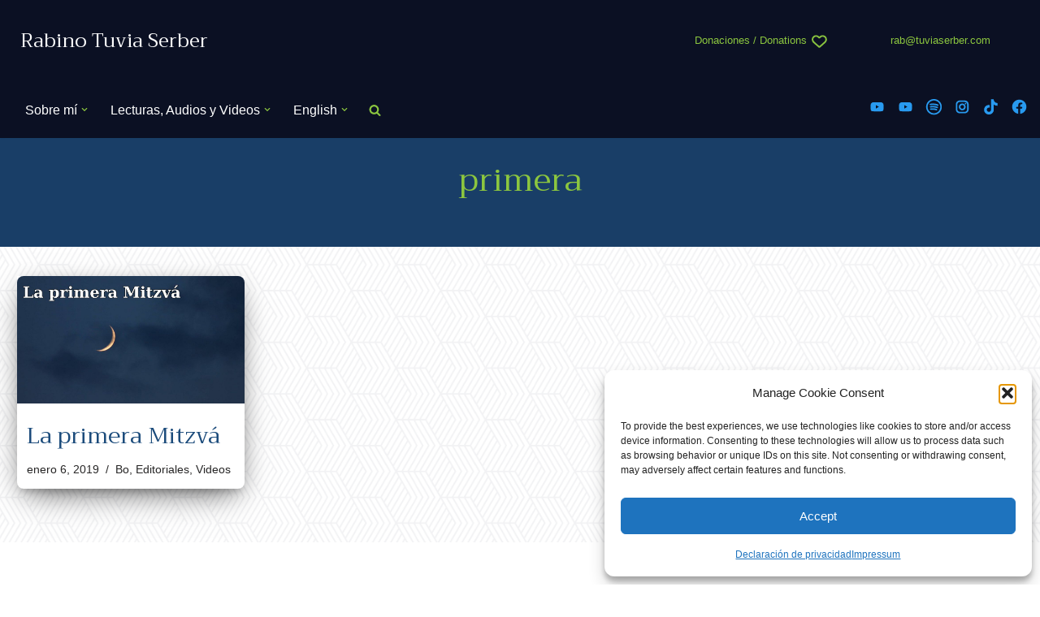

--- FILE ---
content_type: text/html; charset=UTF-8
request_url: https://tuviaserber.com/tag/primera/
body_size: 31118
content:
<!DOCTYPE html>
<html lang="es">


<head>

<script async src="https://pagead2.googlesyndication.com/pagead/js/adsbygoogle.js?client=ca-pub-3412488966903990"
     crossorigin="anonymous"></script>


	<!-- Google tag (gtag.js) -->
<script type="text/plain" data-service="google-analytics" data-category="statistics" async data-cmplz-src="https://www.googletagmanager.com/gtag/js?id=G-1YBWYV75QW"></script>
<script>
  window.dataLayer = window.dataLayer || [];
  function gtag(){dataLayer.push(arguments);}
  gtag('js', new Date());

  gtag('config', 'G-1YBWYV75QW');
</script>


	<meta charset="UTF-8">
	<meta name="viewport" content="width=device-width, initial-scale=1, minimum-scale=1">
	<link rel="profile" href="https://gmpg.org/xfn/11">
		<title>primera - Rabino Tuvia Serber</title>
<meta name='robots' content='max-image-preview:large' />
<link rel='dns-prefetch' href='//fonts.googleapis.com' />
<link rel="alternate" type="application/rss+xml" title="Rabino Tuvia Serber &raquo; Feed" href="https://tuviaserber.com/feed/" />
<link rel="alternate" type="application/rss+xml" title="Rabino Tuvia Serber &raquo; Feed de los comentarios" href="https://tuviaserber.com/comments/feed/" />
<link rel="alternate" type="application/rss+xml" title="Rabino Tuvia Serber &raquo; Etiqueta primera del feed" href="https://tuviaserber.com/tag/primera/feed/" />
<style id='wp-img-auto-sizes-contain-inline-css'>
img:is([sizes=auto i],[sizes^="auto," i]){contain-intrinsic-size:3000px 1500px}
/*# sourceURL=wp-img-auto-sizes-contain-inline-css */
</style>
<style id='wp-emoji-styles-inline-css'>

	img.wp-smiley, img.emoji {
		display: inline !important;
		border: none !important;
		box-shadow: none !important;
		height: 1em !important;
		width: 1em !important;
		margin: 0 0.07em !important;
		vertical-align: -0.1em !important;
		background: none !important;
		padding: 0 !important;
	}
/*# sourceURL=wp-emoji-styles-inline-css */
</style>
<style id='wp-block-library-inline-css'>
:root{--wp-block-synced-color:#7a00df;--wp-block-synced-color--rgb:122,0,223;--wp-bound-block-color:var(--wp-block-synced-color);--wp-editor-canvas-background:#ddd;--wp-admin-theme-color:#007cba;--wp-admin-theme-color--rgb:0,124,186;--wp-admin-theme-color-darker-10:#006ba1;--wp-admin-theme-color-darker-10--rgb:0,107,160.5;--wp-admin-theme-color-darker-20:#005a87;--wp-admin-theme-color-darker-20--rgb:0,90,135;--wp-admin-border-width-focus:2px}@media (min-resolution:192dpi){:root{--wp-admin-border-width-focus:1.5px}}.wp-element-button{cursor:pointer}:root .has-very-light-gray-background-color{background-color:#eee}:root .has-very-dark-gray-background-color{background-color:#313131}:root .has-very-light-gray-color{color:#eee}:root .has-very-dark-gray-color{color:#313131}:root .has-vivid-green-cyan-to-vivid-cyan-blue-gradient-background{background:linear-gradient(135deg,#00d084,#0693e3)}:root .has-purple-crush-gradient-background{background:linear-gradient(135deg,#34e2e4,#4721fb 50%,#ab1dfe)}:root .has-hazy-dawn-gradient-background{background:linear-gradient(135deg,#faaca8,#dad0ec)}:root .has-subdued-olive-gradient-background{background:linear-gradient(135deg,#fafae1,#67a671)}:root .has-atomic-cream-gradient-background{background:linear-gradient(135deg,#fdd79a,#004a59)}:root .has-nightshade-gradient-background{background:linear-gradient(135deg,#330968,#31cdcf)}:root .has-midnight-gradient-background{background:linear-gradient(135deg,#020381,#2874fc)}:root{--wp--preset--font-size--normal:16px;--wp--preset--font-size--huge:42px}.has-regular-font-size{font-size:1em}.has-larger-font-size{font-size:2.625em}.has-normal-font-size{font-size:var(--wp--preset--font-size--normal)}.has-huge-font-size{font-size:var(--wp--preset--font-size--huge)}.has-text-align-center{text-align:center}.has-text-align-left{text-align:left}.has-text-align-right{text-align:right}.has-fit-text{white-space:nowrap!important}#end-resizable-editor-section{display:none}.aligncenter{clear:both}.items-justified-left{justify-content:flex-start}.items-justified-center{justify-content:center}.items-justified-right{justify-content:flex-end}.items-justified-space-between{justify-content:space-between}.screen-reader-text{border:0;clip-path:inset(50%);height:1px;margin:-1px;overflow:hidden;padding:0;position:absolute;width:1px;word-wrap:normal!important}.screen-reader-text:focus{background-color:#ddd;clip-path:none;color:#444;display:block;font-size:1em;height:auto;left:5px;line-height:normal;padding:15px 23px 14px;text-decoration:none;top:5px;width:auto;z-index:100000}html :where(.has-border-color){border-style:solid}html :where([style*=border-top-color]){border-top-style:solid}html :where([style*=border-right-color]){border-right-style:solid}html :where([style*=border-bottom-color]){border-bottom-style:solid}html :where([style*=border-left-color]){border-left-style:solid}html :where([style*=border-width]){border-style:solid}html :where([style*=border-top-width]){border-top-style:solid}html :where([style*=border-right-width]){border-right-style:solid}html :where([style*=border-bottom-width]){border-bottom-style:solid}html :where([style*=border-left-width]){border-left-style:solid}html :where(img[class*=wp-image-]){height:auto;max-width:100%}:where(figure){margin:0 0 1em}html :where(.is-position-sticky){--wp-admin--admin-bar--position-offset:var(--wp-admin--admin-bar--height,0px)}@media screen and (max-width:600px){html :where(.is-position-sticky){--wp-admin--admin-bar--position-offset:0px}}

/*# sourceURL=wp-block-library-inline-css */
</style><style id='wp-block-paragraph-inline-css'>
.is-small-text{font-size:.875em}.is-regular-text{font-size:1em}.is-large-text{font-size:2.25em}.is-larger-text{font-size:3em}.has-drop-cap:not(:focus):first-letter{float:left;font-size:8.4em;font-style:normal;font-weight:100;line-height:.68;margin:.05em .1em 0 0;text-transform:uppercase}body.rtl .has-drop-cap:not(:focus):first-letter{float:none;margin-left:.1em}p.has-drop-cap.has-background{overflow:hidden}:root :where(p.has-background){padding:1.25em 2.375em}:where(p.has-text-color:not(.has-link-color)) a{color:inherit}p.has-text-align-left[style*="writing-mode:vertical-lr"],p.has-text-align-right[style*="writing-mode:vertical-rl"]{rotate:180deg}
/*# sourceURL=https://tuviaserber.com/wp-includes/blocks/paragraph/style.min.css */
</style>
<style id='global-styles-inline-css'>
:root{--wp--preset--aspect-ratio--square: 1;--wp--preset--aspect-ratio--4-3: 4/3;--wp--preset--aspect-ratio--3-4: 3/4;--wp--preset--aspect-ratio--3-2: 3/2;--wp--preset--aspect-ratio--2-3: 2/3;--wp--preset--aspect-ratio--16-9: 16/9;--wp--preset--aspect-ratio--9-16: 9/16;--wp--preset--color--black: #000000;--wp--preset--color--cyan-bluish-gray: #abb8c3;--wp--preset--color--white: #ffffff;--wp--preset--color--pale-pink: #f78da7;--wp--preset--color--vivid-red: #cf2e2e;--wp--preset--color--luminous-vivid-orange: #ff6900;--wp--preset--color--luminous-vivid-amber: #fcb900;--wp--preset--color--light-green-cyan: #7bdcb5;--wp--preset--color--vivid-green-cyan: #00d084;--wp--preset--color--pale-cyan-blue: #8ed1fc;--wp--preset--color--vivid-cyan-blue: #0693e3;--wp--preset--color--vivid-purple: #9b51e0;--wp--preset--color--neve-link-color: var(--nv-primary-accent);--wp--preset--color--neve-link-hover-color: var(--nv-secondary-accent);--wp--preset--color--nv-site-bg: var(--nv-site-bg);--wp--preset--color--nv-light-bg: var(--nv-light-bg);--wp--preset--color--nv-dark-bg: var(--nv-dark-bg);--wp--preset--color--neve-text-color: var(--nv-text-color);--wp--preset--color--nv-text-dark-bg: var(--nv-text-dark-bg);--wp--preset--color--nv-c-1: var(--nv-c-1);--wp--preset--color--nv-c-2: var(--nv-c-2);--wp--preset--gradient--vivid-cyan-blue-to-vivid-purple: linear-gradient(135deg,rgb(6,147,227) 0%,rgb(155,81,224) 100%);--wp--preset--gradient--light-green-cyan-to-vivid-green-cyan: linear-gradient(135deg,rgb(122,220,180) 0%,rgb(0,208,130) 100%);--wp--preset--gradient--luminous-vivid-amber-to-luminous-vivid-orange: linear-gradient(135deg,rgb(252,185,0) 0%,rgb(255,105,0) 100%);--wp--preset--gradient--luminous-vivid-orange-to-vivid-red: linear-gradient(135deg,rgb(255,105,0) 0%,rgb(207,46,46) 100%);--wp--preset--gradient--very-light-gray-to-cyan-bluish-gray: linear-gradient(135deg,rgb(238,238,238) 0%,rgb(169,184,195) 100%);--wp--preset--gradient--cool-to-warm-spectrum: linear-gradient(135deg,rgb(74,234,220) 0%,rgb(151,120,209) 20%,rgb(207,42,186) 40%,rgb(238,44,130) 60%,rgb(251,105,98) 80%,rgb(254,248,76) 100%);--wp--preset--gradient--blush-light-purple: linear-gradient(135deg,rgb(255,206,236) 0%,rgb(152,150,240) 100%);--wp--preset--gradient--blush-bordeaux: linear-gradient(135deg,rgb(254,205,165) 0%,rgb(254,45,45) 50%,rgb(107,0,62) 100%);--wp--preset--gradient--luminous-dusk: linear-gradient(135deg,rgb(255,203,112) 0%,rgb(199,81,192) 50%,rgb(65,88,208) 100%);--wp--preset--gradient--pale-ocean: linear-gradient(135deg,rgb(255,245,203) 0%,rgb(182,227,212) 50%,rgb(51,167,181) 100%);--wp--preset--gradient--electric-grass: linear-gradient(135deg,rgb(202,248,128) 0%,rgb(113,206,126) 100%);--wp--preset--gradient--midnight: linear-gradient(135deg,rgb(2,3,129) 0%,rgb(40,116,252) 100%);--wp--preset--font-size--small: 13px;--wp--preset--font-size--medium: 20px;--wp--preset--font-size--large: 36px;--wp--preset--font-size--x-large: 42px;--wp--preset--spacing--20: 0.44rem;--wp--preset--spacing--30: 0.67rem;--wp--preset--spacing--40: 1rem;--wp--preset--spacing--50: 1.5rem;--wp--preset--spacing--60: 2.25rem;--wp--preset--spacing--70: 3.38rem;--wp--preset--spacing--80: 5.06rem;--wp--preset--shadow--natural: 6px 6px 9px rgba(0, 0, 0, 0.2);--wp--preset--shadow--deep: 12px 12px 50px rgba(0, 0, 0, 0.4);--wp--preset--shadow--sharp: 6px 6px 0px rgba(0, 0, 0, 0.2);--wp--preset--shadow--outlined: 6px 6px 0px -3px rgb(255, 255, 255), 6px 6px rgb(0, 0, 0);--wp--preset--shadow--crisp: 6px 6px 0px rgb(0, 0, 0);}:where(.is-layout-flex){gap: 0.5em;}:where(.is-layout-grid){gap: 0.5em;}body .is-layout-flex{display: flex;}.is-layout-flex{flex-wrap: wrap;align-items: center;}.is-layout-flex > :is(*, div){margin: 0;}body .is-layout-grid{display: grid;}.is-layout-grid > :is(*, div){margin: 0;}:where(.wp-block-columns.is-layout-flex){gap: 2em;}:where(.wp-block-columns.is-layout-grid){gap: 2em;}:where(.wp-block-post-template.is-layout-flex){gap: 1.25em;}:where(.wp-block-post-template.is-layout-grid){gap: 1.25em;}.has-black-color{color: var(--wp--preset--color--black) !important;}.has-cyan-bluish-gray-color{color: var(--wp--preset--color--cyan-bluish-gray) !important;}.has-white-color{color: var(--wp--preset--color--white) !important;}.has-pale-pink-color{color: var(--wp--preset--color--pale-pink) !important;}.has-vivid-red-color{color: var(--wp--preset--color--vivid-red) !important;}.has-luminous-vivid-orange-color{color: var(--wp--preset--color--luminous-vivid-orange) !important;}.has-luminous-vivid-amber-color{color: var(--wp--preset--color--luminous-vivid-amber) !important;}.has-light-green-cyan-color{color: var(--wp--preset--color--light-green-cyan) !important;}.has-vivid-green-cyan-color{color: var(--wp--preset--color--vivid-green-cyan) !important;}.has-pale-cyan-blue-color{color: var(--wp--preset--color--pale-cyan-blue) !important;}.has-vivid-cyan-blue-color{color: var(--wp--preset--color--vivid-cyan-blue) !important;}.has-vivid-purple-color{color: var(--wp--preset--color--vivid-purple) !important;}.has-neve-link-color-color{color: var(--wp--preset--color--neve-link-color) !important;}.has-neve-link-hover-color-color{color: var(--wp--preset--color--neve-link-hover-color) !important;}.has-nv-site-bg-color{color: var(--wp--preset--color--nv-site-bg) !important;}.has-nv-light-bg-color{color: var(--wp--preset--color--nv-light-bg) !important;}.has-nv-dark-bg-color{color: var(--wp--preset--color--nv-dark-bg) !important;}.has-neve-text-color-color{color: var(--wp--preset--color--neve-text-color) !important;}.has-nv-text-dark-bg-color{color: var(--wp--preset--color--nv-text-dark-bg) !important;}.has-nv-c-1-color{color: var(--wp--preset--color--nv-c-1) !important;}.has-nv-c-2-color{color: var(--wp--preset--color--nv-c-2) !important;}.has-black-background-color{background-color: var(--wp--preset--color--black) !important;}.has-cyan-bluish-gray-background-color{background-color: var(--wp--preset--color--cyan-bluish-gray) !important;}.has-white-background-color{background-color: var(--wp--preset--color--white) !important;}.has-pale-pink-background-color{background-color: var(--wp--preset--color--pale-pink) !important;}.has-vivid-red-background-color{background-color: var(--wp--preset--color--vivid-red) !important;}.has-luminous-vivid-orange-background-color{background-color: var(--wp--preset--color--luminous-vivid-orange) !important;}.has-luminous-vivid-amber-background-color{background-color: var(--wp--preset--color--luminous-vivid-amber) !important;}.has-light-green-cyan-background-color{background-color: var(--wp--preset--color--light-green-cyan) !important;}.has-vivid-green-cyan-background-color{background-color: var(--wp--preset--color--vivid-green-cyan) !important;}.has-pale-cyan-blue-background-color{background-color: var(--wp--preset--color--pale-cyan-blue) !important;}.has-vivid-cyan-blue-background-color{background-color: var(--wp--preset--color--vivid-cyan-blue) !important;}.has-vivid-purple-background-color{background-color: var(--wp--preset--color--vivid-purple) !important;}.has-neve-link-color-background-color{background-color: var(--wp--preset--color--neve-link-color) !important;}.has-neve-link-hover-color-background-color{background-color: var(--wp--preset--color--neve-link-hover-color) !important;}.has-nv-site-bg-background-color{background-color: var(--wp--preset--color--nv-site-bg) !important;}.has-nv-light-bg-background-color{background-color: var(--wp--preset--color--nv-light-bg) !important;}.has-nv-dark-bg-background-color{background-color: var(--wp--preset--color--nv-dark-bg) !important;}.has-neve-text-color-background-color{background-color: var(--wp--preset--color--neve-text-color) !important;}.has-nv-text-dark-bg-background-color{background-color: var(--wp--preset--color--nv-text-dark-bg) !important;}.has-nv-c-1-background-color{background-color: var(--wp--preset--color--nv-c-1) !important;}.has-nv-c-2-background-color{background-color: var(--wp--preset--color--nv-c-2) !important;}.has-black-border-color{border-color: var(--wp--preset--color--black) !important;}.has-cyan-bluish-gray-border-color{border-color: var(--wp--preset--color--cyan-bluish-gray) !important;}.has-white-border-color{border-color: var(--wp--preset--color--white) !important;}.has-pale-pink-border-color{border-color: var(--wp--preset--color--pale-pink) !important;}.has-vivid-red-border-color{border-color: var(--wp--preset--color--vivid-red) !important;}.has-luminous-vivid-orange-border-color{border-color: var(--wp--preset--color--luminous-vivid-orange) !important;}.has-luminous-vivid-amber-border-color{border-color: var(--wp--preset--color--luminous-vivid-amber) !important;}.has-light-green-cyan-border-color{border-color: var(--wp--preset--color--light-green-cyan) !important;}.has-vivid-green-cyan-border-color{border-color: var(--wp--preset--color--vivid-green-cyan) !important;}.has-pale-cyan-blue-border-color{border-color: var(--wp--preset--color--pale-cyan-blue) !important;}.has-vivid-cyan-blue-border-color{border-color: var(--wp--preset--color--vivid-cyan-blue) !important;}.has-vivid-purple-border-color{border-color: var(--wp--preset--color--vivid-purple) !important;}.has-neve-link-color-border-color{border-color: var(--wp--preset--color--neve-link-color) !important;}.has-neve-link-hover-color-border-color{border-color: var(--wp--preset--color--neve-link-hover-color) !important;}.has-nv-site-bg-border-color{border-color: var(--wp--preset--color--nv-site-bg) !important;}.has-nv-light-bg-border-color{border-color: var(--wp--preset--color--nv-light-bg) !important;}.has-nv-dark-bg-border-color{border-color: var(--wp--preset--color--nv-dark-bg) !important;}.has-neve-text-color-border-color{border-color: var(--wp--preset--color--neve-text-color) !important;}.has-nv-text-dark-bg-border-color{border-color: var(--wp--preset--color--nv-text-dark-bg) !important;}.has-nv-c-1-border-color{border-color: var(--wp--preset--color--nv-c-1) !important;}.has-nv-c-2-border-color{border-color: var(--wp--preset--color--nv-c-2) !important;}.has-vivid-cyan-blue-to-vivid-purple-gradient-background{background: var(--wp--preset--gradient--vivid-cyan-blue-to-vivid-purple) !important;}.has-light-green-cyan-to-vivid-green-cyan-gradient-background{background: var(--wp--preset--gradient--light-green-cyan-to-vivid-green-cyan) !important;}.has-luminous-vivid-amber-to-luminous-vivid-orange-gradient-background{background: var(--wp--preset--gradient--luminous-vivid-amber-to-luminous-vivid-orange) !important;}.has-luminous-vivid-orange-to-vivid-red-gradient-background{background: var(--wp--preset--gradient--luminous-vivid-orange-to-vivid-red) !important;}.has-very-light-gray-to-cyan-bluish-gray-gradient-background{background: var(--wp--preset--gradient--very-light-gray-to-cyan-bluish-gray) !important;}.has-cool-to-warm-spectrum-gradient-background{background: var(--wp--preset--gradient--cool-to-warm-spectrum) !important;}.has-blush-light-purple-gradient-background{background: var(--wp--preset--gradient--blush-light-purple) !important;}.has-blush-bordeaux-gradient-background{background: var(--wp--preset--gradient--blush-bordeaux) !important;}.has-luminous-dusk-gradient-background{background: var(--wp--preset--gradient--luminous-dusk) !important;}.has-pale-ocean-gradient-background{background: var(--wp--preset--gradient--pale-ocean) !important;}.has-electric-grass-gradient-background{background: var(--wp--preset--gradient--electric-grass) !important;}.has-midnight-gradient-background{background: var(--wp--preset--gradient--midnight) !important;}.has-small-font-size{font-size: var(--wp--preset--font-size--small) !important;}.has-medium-font-size{font-size: var(--wp--preset--font-size--medium) !important;}.has-large-font-size{font-size: var(--wp--preset--font-size--large) !important;}.has-x-large-font-size{font-size: var(--wp--preset--font-size--x-large) !important;}
/*# sourceURL=global-styles-inline-css */
</style>
<style id='core-block-supports-inline-css'>
.wp-elements-689f37dc6e56ed977666e70011ff25ab a:where(:not(.wp-element-button)){color:#289af0;}.wp-elements-8e64e7c5e514a0b439a860ad72a8f918 a:where(:not(.wp-element-button)){color:#289af0;}.wp-elements-9d864f1db0438c54cc948324aa752ea1 a:where(:not(.wp-element-button)){color:#289af0;}.wp-elements-ebf348072901f68e7981c4b1071a203d a:where(:not(.wp-element-button)){color:#289af0;}.wp-elements-6aa3e194b9c1f2cfdafcfaf144b32721 a:where(:not(.wp-element-button)){color:#a0a0aa;}
/*# sourceURL=core-block-supports-inline-css */
</style>

<style id='classic-theme-styles-inline-css'>
/*! This file is auto-generated */
.wp-block-button__link{color:#fff;background-color:#32373c;border-radius:9999px;box-shadow:none;text-decoration:none;padding:calc(.667em + 2px) calc(1.333em + 2px);font-size:1.125em}.wp-block-file__button{background:#32373c;color:#fff;text-decoration:none}
/*# sourceURL=/wp-includes/css/classic-themes.min.css */
</style>
<link rel='stylesheet' id='stcr-style-css' href='https://tuviaserber.com/wp-content/plugins/subscribe-to-comments-reloaded/includes/css/stcr-style.css?ver=3082bbc3a3f1290971a2376b16b34c76' media='all' />
<link rel='stylesheet' id='wpos-slick-style-css' href='https://tuviaserber.com/wp-content/plugins/wp-responsive-recent-post-slider/assets/css/slick.css?ver=3.7.1' media='all' />
<link rel='stylesheet' id='wppsac-public-style-css' href='https://tuviaserber.com/wp-content/plugins/wp-responsive-recent-post-slider/assets/css/recent-post-style.css?ver=3.7.1' media='all' />
<link rel='stylesheet' id='cmplz-general-css' href='https://tuviaserber.com/wp-content/plugins/complianz-gdpr/assets/css/cookieblocker.min.css?ver=1765994190' media='all' />
<link rel='stylesheet' id='neve-style-css' href='https://tuviaserber.com/wp-content/themes/neve/style-main-new.min.css?ver=4.2.2' media='all' />
<style id='neve-style-inline-css'>
h1 {font-family: var(--h1fontfamily);}h2 {font-family: var(--h2fontfamily);}h3 {font-family: var(--h3fontfamily);}h6 {font-family: var(--h6fontfamily);}.is-menu-sidebar .header-menu-sidebar { visibility: visible; }.is-menu-sidebar.menu_sidebar_slide_left .header-menu-sidebar { transform: translate3d(0, 0, 0); left: 0; }.is-menu-sidebar.menu_sidebar_slide_right .header-menu-sidebar { transform: translate3d(0, 0, 0); right: 0; }.is-menu-sidebar.menu_sidebar_pull_right .header-menu-sidebar, .is-menu-sidebar.menu_sidebar_pull_left .header-menu-sidebar { transform: translateX(0); }.is-menu-sidebar.menu_sidebar_dropdown .header-menu-sidebar { height: auto; }.is-menu-sidebar.menu_sidebar_dropdown .header-menu-sidebar-inner { max-height: 400px; padding: 20px 0; }.is-menu-sidebar.menu_sidebar_full_canvas .header-menu-sidebar { opacity: 1; }.header-menu-sidebar .menu-item-nav-search:not(.floating) { pointer-events: none; }.header-menu-sidebar .menu-item-nav-search .is-menu-sidebar { pointer-events: unset; }@media screen and (max-width: 960px) { .builder-item.cr .item--inner { --textalign: center; --justify: center; } }
.page .neve-main, .single:not(.single-product) .neve-main{ margin:var(--c-vspace) }
.nv-meta-list li.meta:not(:last-child):after { content:"/" }.nv-meta-list .no-mobile{
			display:none;
		}.nv-meta-list li.last::after{
			content: ""!important;
		}@media (min-width: 769px) {
			.nv-meta-list .no-mobile {
				display: inline-block;
			}
			.nv-meta-list li.last:not(:last-child)::after {
		 		content: "/" !important;
			}
		}
 :root{ --container: 748px;--postwidth:100%; --primarybtnbg: var(--nv-primary-accent); --primarybtnhoverbg: var(--nv-primary-accent); --primarybtncolor: #fff; --secondarybtncolor: var(--nv-primary-accent); --primarybtnhovercolor: #fff; --secondarybtnhovercolor: var(--nv-primary-accent);--primarybtnborderradius:3px;--secondarybtnborderradius:3px;--secondarybtnborderwidth:3px;--btnpadding:13px 15px;--primarybtnpadding:13px 15px;--secondarybtnpadding:calc(13px - 3px) calc(15px - 3px); --bodyfontfamily: Arial,Helvetica,sans-serif; --bodyfontsize: 15px; --bodylineheight: 1.6; --bodyletterspacing: 0px; --bodyfontweight: 400; --h1fontfamily: Trirong; --h1fontsize: 36px; --h1fontweight: 400; --h1lineheight: 1.2em; --h1letterspacing: 0px; --h1texttransform: none; --h2fontfamily: Trirong; --h2fontsize: 28px; --h2fontweight: 400; --h2lineheight: 1.3em; --h2letterspacing: 0px; --h2texttransform: none; --h3fontfamily: Trirong; --h3fontsize: 24px; --h3fontweight: 400; --h3lineheight: 1.4em; --h3letterspacing: 0px; --h3texttransform: none; --h4fontsize: 20px; --h4fontweight: 700; --h4lineheight: 1.6; --h4letterspacing: 0px; --h4texttransform: none; --h5fontsize: 16px; --h5fontweight: 700; --h5lineheight: 1.6; --h5letterspacing: 0px; --h5texttransform: none; --h6fontfamily: Trirong; --h6fontsize: 14px; --h6fontweight: none; --h6lineheight: 1.6em; --h6letterspacing: 0px; --h6texttransform: none;--formfieldborderwidth:2px;--formfieldborderradius:3px; --formfieldbgcolor: var(--nv-site-bg); --formfieldbordercolor: #dddddd; --formfieldcolor: var(--nv-text-color);--formfieldpadding:10px 12px; } .nv-index-posts{ --borderradius:0px; } .has-neve-button-color-color{ color: var(--nv-primary-accent)!important; } .has-neve-button-color-background-color{ background-color: var(--nv-primary-accent)!important; } .single-post-container .alignfull > [class*="__inner-container"], .single-post-container .alignwide > [class*="__inner-container"]{ max-width:718px } .nv-meta-list{ --avatarsize: 20px; } .single .nv-meta-list{ --avatarsize: 20px; } .neve-main{ --boxshadow:0 16px 38px -12px rgba(0,0,0,0.56), 0 4px 25px 0 rgba(0,0,0,0.12), 0 8px 10px -5px rgba(0,0,0,0.2); } .nv-is-boxed.nv-comments-wrap{ --padding:20px; } .nv-is-boxed.comment-respond{ --padding:20px; } .single:not(.single-product), .page{ --c-vspace:0 0 0 0;; } .scroll-to-top{ --color: var(--nv-text-dark-bg);--padding:8px 10px; --borderradius: 3px; --bgcolor: var(--nv-primary-accent); --hovercolor: var(--nv-text-dark-bg); --hoverbgcolor: var(--nv-primary-accent);--size:16px; } .global-styled{ --bgcolor: var(--nv-site-bg); } .header-top{ --rowbwidth:0px; --rowbcolor: var(--nv-light-bg); --color: #ffffff; --bgcolor: #0b1023; } .header-main{ --rowbwidth:0px; --rowbcolor: var(--nv-light-bg); --color: #ffffff; --bgcolor: #0b1023; } .header-bottom{ --rowbwidth:0px; --rowbcolor: var(--nv-light-bg); --color: var(--nv-text-color); --bgcolor: var(--nv-site-bg); } .header-menu-sidebar-bg{ --justify: flex-start; --textalign: left;--flexg: 1;--wrapdropdownwidth: auto; --color: var(--nv-text-color); --bgcolor: #f6f6f6; } .builder-item--logo{ --maxwidth: 150px; --fs: 24px;--padding:10px 0;--margin:0; --textalign: left;--justify: flex-start; } .builder-item--nav-icon,.header-menu-sidebar .close-sidebar-panel .navbar-toggle{ --borderradius:0; } .builder-item--nav-icon{ --label-margin:0 5px 0 0;;--padding:10px 15px;--margin:0; } .builder-item--primary-menu{ --hovercolor: var(--nv-secondary-accent); --hovertextcolor: var(--nv-text-color); --activecolor: var(--nv-primary-accent); --spacing: 20px; --height: 25px;--padding:0;--margin:0; --fontsize: 1em; --lineheight: 1.6; --letterspacing: 0px; --fontweight: 500; --texttransform: none; --iconsize: 1em; } .hfg-is-group.has-primary-menu .inherit-ff{ --inheritedfw: 500; } .builder-item--custom_html{ --padding:0;--margin:0; --fontsize: 1em; --lineheight: 1.6; --letterspacing: 0px; --fontweight: 500; --texttransform: none; --iconsize: 1em; --textalign: left;--justify: flex-start; } .builder-item--header_search_responsive{ --iconsize: 15px; --formfieldfontsize: 14px;--formfieldborderwidth:2px;--formfieldborderradius:2px; --height: 40px;--padding:0 10px;--margin:0; } .builder-item--secondary-menu{ --hovercolor: var(--nv-secondary-accent); --hovertextcolor: var(--nv-text-color); --spacing: 20px; --height: 25px;--padding:0;--margin:0; --fontsize: 1em; --lineheight: 1.6; --letterspacing: 0px; --fontweight: 500; --texttransform: none; --iconsize: 1em; } .hfg-is-group.has-secondary-menu .inherit-ff{ --inheritedfw: 500; } .footer-top-inner .row{ grid-template-columns:1fr 2fr; --valign: center; } .footer-top{ --rowbcolor: var(--nv-light-bg); --color: var(--nv-light-bg); --bgcolor: #0b1023; } .footer-main-inner .row{ grid-template-columns:1fr 1fr 1fr; --valign: flex-start; } .footer-main{ --rowbcolor: var(--nv-light-bg); --color: var(--nv-text-dark-bg); --bgcolor: #0b1023; } .footer-bottom-inner .row{ grid-template-columns:1fr 1fr 1fr; --valign: flex-start; } .footer-bottom{ --rowbcolor: var(--nv-light-bg); --color: var(--nv-text-dark-bg); --bgcolor: var(--nv-dark-bg); } .builder-item--footer-one-widgets{ --padding:0;--margin:0; --textalign: left;--justify: flex-start; } .builder-item--footer-two-widgets{ --padding:0;--margin:0; --textalign: left;--justify: flex-start; } .builder-item--footer-three-widgets{ --padding:0;--margin:0; --textalign: left;--justify: flex-start; } @media(min-width: 576px){ :root{ --container: 992px;--postwidth:50%;--btnpadding:13px 15px;--primarybtnpadding:13px 15px;--secondarybtnpadding:calc(13px - 3px) calc(15px - 3px); --bodyfontsize: 16px; --bodylineheight: 1.6; --bodyletterspacing: 0px; --h1fontsize: 38px; --h1lineheight: 1.2em; --h1letterspacing: 0px; --h2fontsize: 30px; --h2lineheight: 1.2em; --h2letterspacing: 0px; --h3fontsize: 26px; --h3lineheight: 1.4em; --h3letterspacing: 0px; --h4fontsize: 22px; --h4lineheight: 1.5; --h4letterspacing: 0px; --h5fontsize: 18px; --h5lineheight: 1.6; --h5letterspacing: 0px; --h6fontsize: 14px; --h6lineheight: 1.6em; --h6letterspacing: 0px; } .single-post-container .alignfull > [class*="__inner-container"], .single-post-container .alignwide > [class*="__inner-container"]{ max-width:962px } .nv-meta-list{ --avatarsize: 20px; } .single .nv-meta-list{ --avatarsize: 20px; } .nv-is-boxed.nv-comments-wrap{ --padding:30px; } .nv-is-boxed.comment-respond{ --padding:30px; } .single:not(.single-product), .page{ --c-vspace:0 0 0 0;; } .scroll-to-top{ --padding:8px 10px;--size:16px; } .header-top{ --rowbwidth:0px; } .header-main{ --rowbwidth:0px; } .header-bottom{ --rowbwidth:0px; } .header-menu-sidebar-bg{ --justify: flex-start; --textalign: left;--flexg: 1;--wrapdropdownwidth: auto; } .builder-item--logo{ --maxwidth: 120px; --fs: 24px;--padding:10px 0;--margin:0; --textalign: left;--justify: flex-start; } .builder-item--nav-icon{ --label-margin:0 5px 0 0;;--padding:10px 15px;--margin:0; } .builder-item--primary-menu{ --spacing: 20px; --height: 25px;--padding:0;--margin:0; --fontsize: 1em; --lineheight: 1.6; --letterspacing: 0px; --iconsize: 1em; } .builder-item--custom_html{ --padding:0;--margin:0; --fontsize: 1em; --lineheight: 1.6; --letterspacing: 0px; --iconsize: 1em; --textalign: left;--justify: flex-start; } .builder-item--header_search_responsive{ --formfieldfontsize: 14px;--formfieldborderwidth:2px;--formfieldborderradius:2px; --height: 40px;--padding:0 10px;--margin:0; } .builder-item--secondary-menu{ --spacing: 20px; --height: 25px;--padding:0;--margin:0; --fontsize: 1em; --lineheight: 1.6; --letterspacing: 0px; --iconsize: 1em; } .builder-item--footer-one-widgets{ --padding:0;--margin:0; --textalign: left;--justify: flex-start; } .builder-item--footer-two-widgets{ --padding:0;--margin:0; --textalign: left;--justify: flex-start; } .builder-item--footer-three-widgets{ --padding:0;--margin:0; --textalign: left;--justify: flex-start; } }@media(min-width: 960px){ :root{ --container: 1170px;--postwidth:25%;--btnpadding:13px 15px;--primarybtnpadding:13px 15px;--secondarybtnpadding:calc(13px - 3px) calc(15px - 3px); --bodyfontsize: 16px; --bodylineheight: 1.7; --bodyletterspacing: 0px; --h1fontsize: 40px; --h1lineheight: 1.1em; --h1letterspacing: 0px; --h2fontsize: 32px; --h2lineheight: 1.2em; --h2letterspacing: 0px; --h3fontsize: 28px; --h3lineheight: 1.4em; --h3letterspacing: 0px; --h4fontsize: 24px; --h4lineheight: 1.5; --h4letterspacing: 0px; --h5fontsize: 20px; --h5lineheight: 1.6; --h5letterspacing: 0px; --h6fontsize: 16px; --h6lineheight: 1.6em; --h6letterspacing: 0px; } body:not(.single):not(.archive):not(.blog):not(.search):not(.error404) .neve-main > .container .col, body.post-type-archive-course .neve-main > .container .col, body.post-type-archive-llms_membership .neve-main > .container .col{ max-width: 100%; } body:not(.single):not(.archive):not(.blog):not(.search):not(.error404) .nv-sidebar-wrap, body.post-type-archive-course .nv-sidebar-wrap, body.post-type-archive-llms_membership .nv-sidebar-wrap{ max-width: 0%; } .neve-main > .archive-container .nv-index-posts.col{ max-width: 100%; } .neve-main > .archive-container .nv-sidebar-wrap{ max-width: 0%; } .neve-main > .single-post-container .nv-single-post-wrap.col{ max-width: 70%; } .single-post-container .alignfull > [class*="__inner-container"], .single-post-container .alignwide > [class*="__inner-container"]{ max-width:789px } .container-fluid.single-post-container .alignfull > [class*="__inner-container"], .container-fluid.single-post-container .alignwide > [class*="__inner-container"]{ max-width:calc(70% + 15px) } .neve-main > .single-post-container .nv-sidebar-wrap{ max-width: 30%; } .nv-meta-list{ --avatarsize: 20px; } .single .nv-meta-list{ --avatarsize: 20px; } .nv-is-boxed.nv-comments-wrap{ --padding:40px; } .nv-is-boxed.comment-respond{ --padding:40px; } .single:not(.single-product), .page{ --c-vspace:0 0 0 0;; } .scroll-to-top{ --padding:8px 10px;--size:16px; } .header-top{ --height:100px;--rowbwidth:0px; } .header-main{ --height:70px;--rowbwidth:0px; } .header-bottom{ --rowbwidth:0px; } .header-menu-sidebar-bg{ --justify: flex-start; --textalign: left;--flexg: 1;--wrapdropdownwidth: auto; } .builder-item--logo{ --maxwidth: 350px; --fs: 24px;--padding:0;--margin:0; --textalign: left;--justify: flex-start; } .builder-item--nav-icon{ --label-margin:0 5px 0 0;;--padding:10px 15px;--margin:0; } .builder-item--primary-menu{ --spacing: 20px; --height: 25px;--padding:0;--margin:0; --fontsize: 1em; --lineheight: 1.6; --letterspacing: 0px; --iconsize: 1em; } .builder-item--custom_html{ --padding:0;--margin:0; --fontsize: 1em; --lineheight: 1.6; --letterspacing: 0px; --iconsize: 1em; --textalign: left;--justify: flex-start; } .builder-item--header_search_responsive{ --formfieldfontsize: 14px;--formfieldborderwidth:2px;--formfieldborderradius:2px; --height: 40px;--padding:0 10px;--margin:0; } .builder-item--secondary-menu{ --spacing: 20px; --height: 25px;--padding:0;--margin:0; --fontsize: 1em; --lineheight: 1.6; --letterspacing: 0px; --iconsize: 1em; } .builder-item--footer-one-widgets{ --padding:0;--margin:0; --textalign: left;--justify: flex-start; } .builder-item--footer-two-widgets{ --padding:0;--margin:0; --textalign: left;--justify: flex-start; } .builder-item--footer-three-widgets{ --padding:0;--margin:0; --textalign: left;--justify: flex-start; } }.scroll-to-top {right: 20px; border: none; position: fixed; bottom: 30px; display: none; opacity: 0; visibility: hidden; transition: opacity 0.3s ease-in-out, visibility 0.3s ease-in-out; align-items: center; justify-content: center; z-index: 999; } @supports (-webkit-overflow-scrolling: touch) { .scroll-to-top { bottom: 74px; } } .scroll-to-top.image { background-position: center; } .scroll-to-top .scroll-to-top-image { width: 100%; height: 100%; } .scroll-to-top .scroll-to-top-label { margin: 0; padding: 5px; } .scroll-to-top:hover { text-decoration: none; } .scroll-to-top.scroll-to-top-left {left: 20px; right: unset;} .scroll-to-top.scroll-show-mobile { display: flex; } @media (min-width: 960px) { .scroll-to-top { display: flex; } }.scroll-to-top { color: var(--color); padding: var(--padding); border-radius: var(--borderradius); background: var(--bgcolor); } .scroll-to-top:hover, .scroll-to-top:focus { color: var(--hovercolor); background: var(--hoverbgcolor); } .scroll-to-top-icon, .scroll-to-top.image .scroll-to-top-image { width: var(--size); height: var(--size); } .scroll-to-top-image { background-image: var(--bgimage); background-size: cover; }:root{--nv-primary-accent:#2f5aae;--nv-secondary-accent:#2f5aae;--nv-site-bg:#ffffff;--nv-light-bg:#f4f5f7;--nv-dark-bg:#121212;--nv-text-color:#272626;--nv-text-dark-bg:#ffffff;--nv-c-1:#9463ae;--nv-c-2:#be574b;--nv-fallback-ff:Arial, Helvetica, sans-serif;}
/*# sourceURL=neve-style-inline-css */
</style>
<link rel='stylesheet' id='heateor_sss_frontend_css-css' href='https://tuviaserber.com/wp-content/plugins/sassy-social-share/public/css/sassy-social-share-public.css?ver=3.3.79' media='all' />
<style id='heateor_sss_frontend_css-inline-css'>
.heateor_sss_button_instagram span.heateor_sss_svg,a.heateor_sss_instagram span.heateor_sss_svg{background:radial-gradient(circle at 30% 107%,#fdf497 0,#fdf497 5%,#fd5949 45%,#d6249f 60%,#285aeb 90%)}.heateor_sss_horizontal_sharing .heateor_sss_svg,.heateor_sss_standard_follow_icons_container .heateor_sss_svg{color:#fff;border-width:0px;border-style:solid;border-color:transparent}.heateor_sss_horizontal_sharing .heateorSssTCBackground{color:#666}.heateor_sss_horizontal_sharing span.heateor_sss_svg:hover,.heateor_sss_standard_follow_icons_container span.heateor_sss_svg:hover{border-color:transparent;}.heateor_sss_vertical_sharing span.heateor_sss_svg,.heateor_sss_floating_follow_icons_container span.heateor_sss_svg{color:#fff;border-width:0px;border-style:solid;border-color:transparent;}.heateor_sss_vertical_sharing .heateorSssTCBackground{color:#666;}.heateor_sss_vertical_sharing span.heateor_sss_svg:hover,.heateor_sss_floating_follow_icons_container span.heateor_sss_svg:hover{border-color:transparent;}@media screen and (max-width:783px) {.heateor_sss_vertical_sharing{display:none!important}}
/*# sourceURL=heateor_sss_frontend_css-inline-css */
</style>
<link rel='stylesheet' id='neve-child-style-css' href='https://tuviaserber.com/wp-content/themes/neve-child/style.css?ver=4.2.2' media='all' />
<style id='kadence-blocks-global-variables-inline-css'>
:root {--global-kb-font-size-sm:clamp(0.8rem, 0.73rem + 0.217vw, 0.9rem);--global-kb-font-size-md:clamp(1.1rem, 0.995rem + 0.326vw, 1.25rem);--global-kb-font-size-lg:clamp(1.75rem, 1.576rem + 0.543vw, 2rem);--global-kb-font-size-xl:clamp(2.25rem, 1.728rem + 1.63vw, 3rem);--global-kb-font-size-xxl:clamp(2.5rem, 1.456rem + 3.26vw, 4rem);--global-kb-font-size-xxxl:clamp(2.75rem, 0.489rem + 7.065vw, 6rem);}:root {--global-palette1: #3182CE;--global-palette2: #2B6CB0;--global-palette3: #1A202C;--global-palette4: #2D3748;--global-palette5: #4A5568;--global-palette6: #718096;--global-palette7: #EDF2F7;--global-palette8: #F7FAFC;--global-palette9: #ffffff;}
/*# sourceURL=kadence-blocks-global-variables-inline-css */
</style>
<link rel='stylesheet' id='neve-google-font-trirong-css' href='//fonts.googleapis.com/css?family=Trirong%3A400&#038;display=swap&#038;ver=4.2.2' media='all' />
<script src="https://tuviaserber.com/wp-includes/js/jquery/jquery.min.js?ver=3.7.1" id="jquery-core-js"></script>
<script src="https://tuviaserber.com/wp-includes/js/jquery/jquery-migrate.min.js?ver=3.4.1" id="jquery-migrate-js"></script>
<link rel="https://api.w.org/" href="https://tuviaserber.com/wp-json/" /><link rel="alternate" title="JSON" type="application/json" href="https://tuviaserber.com/wp-json/wp/v2/tags/1800" /><link rel="EditURI" type="application/rsd+xml" title="RSD" href="https://tuviaserber.com/xmlrpc.php?rsd" />


<link rel="alternate" type="application/rss+xml" title="Feed RSS del podcast" href="https://tuviaserber.com/feed/podcast" />

			<style>.cmplz-hidden {
					display: none !important;
				}</style><link rel="icon" href="https://tuviaserber.com/wp-content/uploads/2023/06/cropped-LogoTuvia-1-50x50.png" sizes="32x32" />
<link rel="icon" href="https://tuviaserber.com/wp-content/uploads/2023/06/cropped-LogoTuvia-1-300x300.png" sizes="192x192" />
<link rel="apple-touch-icon" href="https://tuviaserber.com/wp-content/uploads/2023/06/cropped-LogoTuvia-1-300x300.png" />
<meta name="msapplication-TileImage" content="https://tuviaserber.com/wp-content/uploads/2023/06/cropped-LogoTuvia-1-300x300.png" />
		<style id="wp-custom-css">
			.site-logo .site-title {
    font-family: var(--h6fontfamily);
    font-weight: normal;
}
.link-mail a {color:#8cc63f!important; padding: 10px 30px!important; font-size:small;}
.link-contacto a {
    border: 1px solid #8cc63f;
    border-radius: 25px;
    padding: 10px 40px!important;
	font-size:small;
}

.caret svg, .nv-icon.nv-search svg {
    fill: #8cc63f;
}
.builder-item.desktop-left a {margin-left:10px;}
.trirong {
    font-family: var(--h6fontfamily); font-weight:normal;
}
.heateor_sss_sharing_ul {
    display: flex;
    background: #193e67;
    padding: 16px 0;    
    justify-content:center;
}

div.heateor_sss_follow_ul a, div.heateor_sss_horizontal_sharing div.heateor_sss_sharing_ul a {    
    margin: 0 10px;
}

div.heateor_sss_sharing_ul {
    margin: 0!important;}
div#cb-row--footer-desktop-bottom {    display: none;}
.mapa-del-sitio .wp-block-kadence-column a {
    color: #a0a0aa;
    margin-left:0}

.mapa-del-sitio .wp-block-kadence-column p:first-child {
    margin-bottom: 16px;}
#cb-row--footer-desktop-main:before {
    content: "";
    display: block;
    width: 70%;
    height: 1px;
    background-color: #a0a0aa;
    margin: 0 auto;}
.f-patron {
    background-image: url('https://tuviaserber.com/wp-content/uploads/2024/04/patron.png');  background-size: 110px;
    background-position: center center; background-attachment: scroll; background-repeat: repeat;
}
.mt-img-rounded-36 img {
border-radius: 13%;	}

.img-cirlce img {
    border-radius: 50%;}
.mt-img-sombra img {box-shadow: 4px 4px 9px rgba(0,0,0, 0.4);}
blockquote {border-color: #8cc63f;}

.archive.category .nv-page-title-wrap.nv-big-title, .archive.tax-series .nv-page-title-wrap.nv-big-title {background: #193e67; padding: 30px;}

.archive.category .nv-page-title-wrap.nv-big-title h1, .archive.tax-series .nv-page-title-wrap.nv-big-title h1 {color:#8cc63f;}

.archive.category .posts-wrapper, .archive.tax-series .posts-wrapper, .blog .posts-wrapper {padding:32px 64px;
background-image: url('https://tuviaserber.com/wp-content/uploads/2024/04/patron.png');  background-size: 110px;
    background-position: center center; background-attachment: scroll; background-repeat: repeat; margin-bottom: 0;
}
.archive.category .nv-index-posts.blog.col, .archive.tax-series .nv-index-posts.blog.col {margin:0;}

.archive.category h2.blog-entry-title.entry-title, .archive.tax-series h2.blog-entry-title.entry-title {font-size:21px; line-height:1.2;}

.archive.category .nv-page-title-wrap.nv-big-title p, .archive.tax-series .nv-page-title-wrap.nv-big-title p {color: #d1d1d5;}

ul.page-numbers {padding:32px; background-image: url('https://tuviaserber.com/wp-content/uploads/2024/04/patron.png');  background-size: 110px;
    background-position: center center; background-attachment: scroll; background-repeat: repeat}
.nv-post-cover {background-image:url(https://tuviaserber.com/wp-content/uploads/2024/05/fondo-entrada-min.jpg); background-size:cover; background-position:bottom;}
.nv-title-meta-wrap.nv-is-boxed .nv-meta-list * {
    color: #d1d1d5;
}
.nv-title-meta-wrap.nv-is-boxed {background-color:rgba(20,36,64,0.3);}
.nav-ul li.nv-active>.wrap .caret, .nav-ul li.nv-active>.wrap>a {color: white;}
h2, h3, h4 {color:#1b4b7b;}
.wp-block-kadence-posts .content-bg {background: #14162d;}
.wp-block-media-text__content p {text-align:justify;}
.category h1, .archive h1 {
    text-align: center;}
body.archive .posts-wrapper article {
    background: white;
    padding: 0 0 12px;    
    box-shadow: var(--boxshadow,none);
    border-radius:8px;
}

.blog-entry-title.entry-title, ul {padding: 0 12px;}
.blog-entry-title.entry-title a {color:#1b4b7b;}

.archive .posts-wrapper {
    gap: 36px;
}

.nv-post-thumbnail-wrap img {
    box-shadow: none;
    border-top-left-radius:8px;
    border-top-right-radius:8px;}
.page-template-parasha-php .nv-index-posts.blog.col {padding: 0 10%;}
.mb-0 {margin-bottom:0px!important;}
.link-donar a {color: #8cc63f!important;
    padding: 10px 10px!important;
    font-size: small;}
.link-donar a:after {content:"";display:block; width:20px; height:19px;
background-image:url(https://tuviaserber.com/wp-content/uploads/2024/05/icono-donar.png);
margin-left:5px;}
.blog .nv-page-title-wrap.nv-big-title{
    background: #193e67; padding: 30px;}
.blog .nv-page-title-wrap.nv-big-title h1{
    text-align:center; color: #8cc63f;}

.nv-index-posts.blog.col {margin-top: 0px;}
.blog .nv-index-posts.blog.col {margin-top: 0px;}

.nv-post-thumbnail-wrap.img-wrap {
}
.blog .posts-wrapper {
    padding: 36px;}
.blog .article-content-col {
    background: white;}
body.blog .article-content-col {
    box-shadow: 0 16px 38px -12px rgba(0,0,0,0.56), 0 4px 25px 0 rgba(0,0,0,0.12), 0 8px 10px -5px rgba(0,0,0,0.2);
    border-radius:8px;}
.d-none {display:none!important;}

@media screen and (min-width:768px){
	.mobile {display:none!important;}
	.hero .has-x-large-font-size {
    font-size: 86px!important;}
	#content .fs-60 {font-size: 58px!important;}
	.marco-negro:before {
    content: "";
    width: 410px;
    height: 500px;
    background: rgba(0,0,0,0.4);
    display: block;
    position: absolute;
    top: -60px;
    right: 0;
    z-index: -1;}
	body.archive .posts-wrapper article {width: calc(25% - 30px);}
}
@media screen and (max-width:768px){
	.desktop {display:none!important;}
.hero .has-x-large-font-size {font-size: 36px!important; margin-bottom:12px;}
	#content .fs-60 {font-size: 36px!important;}
	.marco-negro:before {
    content: "";
    width: 300px;
    height: 150px;
    background: rgba(0,0,0,0.4);
    display: block;
    position: absolute;
    top: -10px;
    left: -40px;
    z-index: -1;}
}
@media screen and (min-width:1080px){
    .archive.category .nv-page-title-wrap.nv-big-title p {padding-right:50%;}
}		</style>
			


<link rel='stylesheet' id='neve-mega-menu-css' href='https://tuviaserber.com/wp-content/themes/neve/assets/css/mega-menu.min.css?ver=4.2.2' media='all' />
</head>

<body data-cmplz=1  class="archive tag tag-primera tag-1800 wp-custom-logo wp-theme-neve wp-child-theme-neve-child  nv-blog-grid nv-sidebar-full-width menu_sidebar_dropdown" id="neve_body"  >
<div class="wrapper">
		<header class="header" role="banner">
		<a class="neve-skip-link show-on-focus" href="#content" tabindex="0">
			Saltar al contenido		</a>
		<div id="header-grid"  class="hfg_header site-header">
	<div class="header--row header-top hide-on-mobile hide-on-tablet layout-fullwidth header--row"
	data-row-id="top" data-show-on="desktop">

	<div
		class="header--row-inner header-top-inner">
		<div class="container">
			<div
				class="row row--wrapper"
				data-section="hfg_header_layout_top" >
				<div class="hfg-slot left"><div class="builder-item desktop-left"><div class="item--inner builder-item--logo"
		data-section="title_tagline"
		data-item-id="logo">
	
<div class="site-logo">
	<a class="brand" href="https://tuviaserber.com/" aria-label="Rabino Tuvia Serber Contenido de calidad sobre judaísmo" rel="home"><div class="nv-title-tagline-wrap"><p class="site-title">Rabino Tuvia Serber</p></div></a></div>
	</div>

</div></div><div class="hfg-slot right"><div class="builder-item desktop-left"><div class="item--inner builder-item--secondary-menu has_menu"
		data-section="secondary_menu_primary"
		data-item-id="secondary-menu">
	<div class="nv-top-bar">
	<div role="navigation" class="menu-content nav-menu-secondary"
		aria-label="Menú secundario">
		<ul id="secondary-menu-desktop-top" class="nav-ul"><li id="menu-item-23816" class="link-donar menu-item menu-item-type-custom menu-item-object-custom menu-item-23816"><div class="wrap"><a href="https://tuviaserber.com/donacion/">Donaciones / Donations</a></div></li>
<li id="menu-item-22429" class="link-mail menu-item menu-item-type-custom menu-item-object-custom menu-item-22429"><div class="wrap"><a href="mailto:rab@tuviaserber.com">rab@tuviaserber.com</a></div></li>
</ul>	</div>
</div>

	</div>

</div></div>							</div>
		</div>
	</div>
</div>


<nav class="header--row header-main hide-on-mobile hide-on-tablet layout-fullwidth nv-navbar header--row"
	data-row-id="main" data-show-on="desktop">

	<div
		class="header--row-inner header-main-inner">
		<div class="container">
			<div
				class="row row--wrapper"
				data-section="hfg_header_layout_main" >
				<div class="hfg-slot left"><div class="builder-item has-nav hfg-is-group has-primary-menu"><div class="item--inner builder-item--primary-menu has_menu"
		data-section="header_menu_primary"
		data-item-id="primary-menu">
	<div class="nv-nav-wrap">
	<div role="navigation" class="nav-menu-primary style-border-bottom m-style"
			aria-label="Menú principal">

		<ul id="nv-primary-navigation-main" class="primary-menu-ul nav-ul menu-desktop"><li id="menu-item-7273" class="menu-item menu-item-type-custom menu-item-object-custom menu-item-has-children menu-item-7273"><div class="wrap"><a href="#"><span class="menu-item-title-wrap dd-title">Sobre mí</span></a><div role="button" aria-pressed="false" aria-label="Abrir submenú" tabindex="0" class="caret-wrap caret 1" style="margin-left:5px;"><span class="caret"><svg fill="currentColor" aria-label="Desplegable" xmlns="http://www.w3.org/2000/svg" viewBox="0 0 448 512"><path d="M207.029 381.476L12.686 187.132c-9.373-9.373-9.373-24.569 0-33.941l22.667-22.667c9.357-9.357 24.522-9.375 33.901-.04L224 284.505l154.745-154.021c9.379-9.335 24.544-9.317 33.901.04l22.667 22.667c9.373 9.373 9.373 24.569 0 33.941L240.971 381.476c-9.373 9.372-24.569 9.372-33.942 0z"/></svg></span></div></div>
<ul class="sub-menu">
	<li id="menu-item-19820" class="menu-item menu-item-type-post_type menu-item-object-page menu-item-19820"><div class="wrap"><a href="https://tuviaserber.com/quienes-somos/">Quién soy</a></div></li>
	<li id="menu-item-7325" class="menu-item menu-item-type-post_type menu-item-object-page menu-item-7325"><div class="wrap"><a href="https://tuviaserber.com/que-es-jabad/">¿Qué es Jabad?</a></div></li>
	<li id="menu-item-7279" class="menu-item menu-item-type-post_type menu-item-object-page menu-item-7279"><div class="wrap"><a href="https://tuviaserber.com/el-rebe/">El Rebe</a></div></li>
	<li id="menu-item-7284" class="menu-item menu-item-type-post_type menu-item-object-page menu-item-7284"><div class="wrap"><a href="https://tuviaserber.com/la-rebetzin-jaia-mushka/">La Rebetzin Jaia Mushka</a></div></li>
	<li id="menu-item-7285" class="menu-item menu-item-type-post_type menu-item-object-page menu-item-7285"><div class="wrap"><a href="https://tuviaserber.com/la-rebetzin-jana/">La Rebetzin Jana</a></div></li>
</ul>
</li>
<li id="menu-item-7274" class="menu-item menu-item-type-custom menu-item-object-custom menu-item-has-children menu-item-7274"><div class="wrap"><a href="#"><span class="menu-item-title-wrap dd-title">Lecturas, Audios y Videos</span></a><div role="button" aria-pressed="false" aria-label="Abrir submenú" tabindex="0" class="caret-wrap caret 7" style="margin-left:5px;"><span class="caret"><svg fill="currentColor" aria-label="Desplegable" xmlns="http://www.w3.org/2000/svg" viewBox="0 0 448 512"><path d="M207.029 381.476L12.686 187.132c-9.373-9.373-9.373-24.569 0-33.941l22.667-22.667c9.357-9.357 24.522-9.375 33.901-.04L224 284.505l154.745-154.021c9.379-9.335 24.544-9.317 33.901.04l22.667 22.667c9.373 9.373 9.373 24.569 0 33.941L240.971 381.476c-9.373 9.372-24.569 9.372-33.942 0z"/></svg></span></div></div>
<ul class="sub-menu">
	<li id="menu-item-13523" class="menu-item menu-item-type-post_type menu-item-object-page menu-item-13523"><div class="wrap"><a href="https://tuviaserber.com/podcasts/">Podcasts</a></div></li>
	<li id="menu-item-12815" class="menu-item menu-item-type-taxonomy menu-item-object-category menu-item-12815"><div class="wrap"><a href="https://tuviaserber.com/category/videos/">Videos</a></div></li>
	<li id="menu-item-8406" class="menu-item menu-item-type-post_type menu-item-object-page menu-item-8406"><div class="wrap"><a href="https://tuviaserber.com/preguntas-y-respuestas/">Preguntas y respuestas</a></div></li>
	<li id="menu-item-7372" class="menu-item menu-item-type-custom menu-item-object-custom menu-item-has-children menu-item-7372"><div class="wrap"><a href="#"><span class="menu-item-title-wrap dd-title">Shiurím</span></a><div role="button" aria-pressed="false" aria-label="Abrir submenú" tabindex="0" class="caret-wrap caret 11" style="margin-left:5px;"><span class="caret"><svg fill="currentColor" aria-label="Desplegable" xmlns="http://www.w3.org/2000/svg" viewBox="0 0 448 512"><path d="M207.029 381.476L12.686 187.132c-9.373-9.373-9.373-24.569 0-33.941l22.667-22.667c9.357-9.357 24.522-9.375 33.901-.04L224 284.505l154.745-154.021c9.379-9.335 24.544-9.317 33.901.04l22.667 22.667c9.373 9.373 9.373 24.569 0 33.941L240.971 381.476c-9.373 9.372-24.569 9.372-33.942 0z"/></svg></span></div></div>
	<ul class="sub-menu">
		<li id="menu-item-7371" class="menu-item menu-item-type-taxonomy menu-item-object-category menu-item-7371"><div class="wrap"><a href="https://tuviaserber.com/category/shiurim/discursos-jasidicos/">Discursos Jasídicos</a></div></li>
		<li id="menu-item-17711" class="menu-item menu-item-type-taxonomy menu-item-object-category menu-item-17711"><div class="wrap"><a href="https://tuviaserber.com/category/videos/rambam-mishne-tora/">Rambam - Mishne Torá</a></div></li>
		<li id="menu-item-7367" class="menu-item menu-item-type-taxonomy menu-item-object-category menu-item-7367"><div class="wrap"><a href="https://tuviaserber.com/category/shiurim/pensamiento-judio/">Pensamiento Judío</a></div></li>
		<li id="menu-item-7368" class="menu-item menu-item-type-taxonomy menu-item-object-category menu-item-has-children menu-item-7368"><div class="wrap"><a href="https://tuviaserber.com/category/shiurim/talmud/"><span class="menu-item-title-wrap dd-title">Talmud</span></a><div role="button" aria-pressed="false" aria-label="Abrir submenú" tabindex="0" class="caret-wrap caret 15" style="margin-left:5px;"><span class="caret"><svg fill="currentColor" aria-label="Desplegable" xmlns="http://www.w3.org/2000/svg" viewBox="0 0 448 512"><path d="M207.029 381.476L12.686 187.132c-9.373-9.373-9.373-24.569 0-33.941l22.667-22.667c9.357-9.357 24.522-9.375 33.901-.04L224 284.505l154.745-154.021c9.379-9.335 24.544-9.317 33.901.04l22.667 22.667c9.373 9.373 9.373 24.569 0 33.941L240.971 381.476c-9.373 9.372-24.569 9.372-33.942 0z"/></svg></span></div></div>
		<ul class="sub-menu">
			<li id="menu-item-9663" class="menu-item menu-item-type-taxonomy menu-item-object-category menu-item-9663"><div class="wrap"><a href="https://tuviaserber.com/category/shiurim/talmud/talmud-macot/">Macot</a></div></li>
			<li id="menu-item-20150" class="menu-item menu-item-type-taxonomy menu-item-object-category menu-item-20150"><div class="wrap"><a href="https://tuviaserber.com/category/shiurim/talmud/talmud-rosh-hashana/">Rosh HaShaná</a></div></li>
			<li id="menu-item-20149" class="menu-item menu-item-type-taxonomy menu-item-object-category menu-item-20149"><div class="wrap"><a href="https://tuviaserber.com/category/shiurim/talmud/talmud-iuma/">Iuma</a></div></li>
		</ul>
</li>
	</ul>
</li>
	<li id="menu-item-16979" class="menu-item menu-item-type-custom menu-item-object-custom menu-item-has-children menu-item-16979"><div class="wrap"><a href="#"><span class="menu-item-title-wrap dd-title">Bnei Noaj</span></a><div role="button" aria-pressed="false" aria-label="Abrir submenú" tabindex="0" class="caret-wrap caret 19" style="margin-left:5px;"><span class="caret"><svg fill="currentColor" aria-label="Desplegable" xmlns="http://www.w3.org/2000/svg" viewBox="0 0 448 512"><path d="M207.029 381.476L12.686 187.132c-9.373-9.373-9.373-24.569 0-33.941l22.667-22.667c9.357-9.357 24.522-9.375 33.901-.04L224 284.505l154.745-154.021c9.379-9.335 24.544-9.317 33.901.04l22.667 22.667c9.373 9.373 9.373 24.569 0 33.941L240.971 381.476c-9.373 9.372-24.569 9.372-33.942 0z"/></svg></span></div></div>
	<ul class="sub-menu">
		<li id="menu-item-19852" class="menu-item menu-item-type-taxonomy menu-item-object-series menu-item-19852"><div class="wrap"><a href="https://tuviaserber.com/series/tora-para-bnei-noaj/">Torá para Bnei Noaj</a></div></li>
		<li id="menu-item-16976" class="menu-item menu-item-type-taxonomy menu-item-object-series menu-item-16976"><div class="wrap"><a href="https://tuviaserber.com/series/curso-para-bnei-noaj/">Cursos especiales</a></div></li>
		<li id="menu-item-16978" class="menu-item menu-item-type-taxonomy menu-item-object-category menu-item-16978"><div class="wrap"><a href="https://tuviaserber.com/category/bnei-noaj/">Artículos, Videos y Podcasts</a></div></li>
		<li id="menu-item-17134" class="menu-item menu-item-type-post_type menu-item-object-page menu-item-17134"><div class="wrap"><a href="https://tuviaserber.com/curso-para-bnei-noaj-membresia/">Curso para Bnei Noaj – Membresía</a></div></li>
	</ul>
</li>
	<li id="menu-item-12816" class="menu-item menu-item-type-taxonomy menu-item-object-category menu-item-12816"><div class="wrap"><a href="https://tuviaserber.com/category/cartas-del-rebe/">Cartas del Rebe</a></div></li>
	<li id="menu-item-12817" class="menu-item menu-item-type-taxonomy menu-item-object-category menu-item-12817"><div class="wrap"><a href="https://tuviaserber.com/category/recetas/">Recetas</a></div></li>
	<li id="menu-item-12818" class="menu-item menu-item-type-taxonomy menu-item-object-category menu-item-12818"><div class="wrap"><a href="https://tuviaserber.com/category/pensamientos/">Pensamientos</a></div></li>
	<li id="menu-item-9157" class="menu-item menu-item-type-post_type menu-item-object-post menu-item-9157"><div class="wrap"><a href="https://tuviaserber.com/tpt/">Mis libros</a></div></li>
	<li id="menu-item-7286" class="menu-item menu-item-type-post_type menu-item-object-page menu-item-has-children menu-item-7286"><div class="wrap"><a href="https://tuviaserber.com/la-tora/"><span class="menu-item-title-wrap dd-title">La Torá</span></a><div role="button" aria-pressed="false" aria-label="Abrir submenú" tabindex="0" class="caret-wrap caret 28" style="margin-left:5px;"><span class="caret"><svg fill="currentColor" aria-label="Desplegable" xmlns="http://www.w3.org/2000/svg" viewBox="0 0 448 512"><path d="M207.029 381.476L12.686 187.132c-9.373-9.373-9.373-24.569 0-33.941l22.667-22.667c9.357-9.357 24.522-9.375 33.901-.04L224 284.505l154.745-154.021c9.379-9.335 24.544-9.317 33.901.04l22.667 22.667c9.373 9.373 9.373 24.569 0 33.941L240.971 381.476c-9.373 9.372-24.569 9.372-33.942 0z"/></svg></span></div></div>
	<ul class="sub-menu">
		<li id="menu-item-7359" class="menu-item menu-item-type-custom menu-item-object-custom menu-item-has-children menu-item-7359"><div class="wrap"><a href="#"><span class="menu-item-title-wrap dd-title">Bereshit</span></a><div role="button" aria-pressed="false" aria-label="Abrir submenú" tabindex="0" class="caret-wrap caret 29" style="margin-left:5px;"><span class="caret"><svg fill="currentColor" aria-label="Desplegable" xmlns="http://www.w3.org/2000/svg" viewBox="0 0 448 512"><path d="M207.029 381.476L12.686 187.132c-9.373-9.373-9.373-24.569 0-33.941l22.667-22.667c9.357-9.357 24.522-9.375 33.901-.04L224 284.505l154.745-154.021c9.379-9.335 24.544-9.317 33.901.04l22.667 22.667c9.373 9.373 9.373 24.569 0 33.941L240.971 381.476c-9.373 9.372-24.569 9.372-33.942 0z"/></svg></span></div></div>
		<ul class="sub-menu">
			<li id="menu-item-7297" class="menu-item menu-item-type-post_type menu-item-object-page menu-item-7297"><div class="wrap"><a href="https://tuviaserber.com/la-tora/bereshit/bereshit/">Bereshit</a></div></li>
			<li id="menu-item-7301" class="menu-item menu-item-type-post_type menu-item-object-page menu-item-7301"><div class="wrap"><a href="https://tuviaserber.com/la-tora/bereshit/noaj/">Noaj</a></div></li>
			<li id="menu-item-7299" class="menu-item menu-item-type-post_type menu-item-object-page menu-item-7299"><div class="wrap"><a href="https://tuviaserber.com/la-tora/bereshit/lej-leja/">Lej Lejá</a></div></li>
			<li id="menu-item-7351" class="menu-item menu-item-type-post_type menu-item-object-page menu-item-7351"><div class="wrap"><a href="https://tuviaserber.com/la-tora/bereshit/vaiera/">Vaierá</a></div></li>
			<li id="menu-item-7298" class="menu-item menu-item-type-post_type menu-item-object-page menu-item-7298"><div class="wrap"><a href="https://tuviaserber.com/la-tora/bereshit/jaiei-sara/">Jaiei Sara</a></div></li>
			<li id="menu-item-7349" class="menu-item menu-item-type-post_type menu-item-object-page menu-item-7349"><div class="wrap"><a href="https://tuviaserber.com/la-tora/bereshit/toldot/">Toldot</a></div></li>
			<li id="menu-item-7353" class="menu-item menu-item-type-post_type menu-item-object-page menu-item-7353"><div class="wrap"><a href="https://tuviaserber.com/la-tora/bereshit/vaietze/">Vaietzé</a></div></li>
			<li id="menu-item-7355" class="menu-item menu-item-type-post_type menu-item-object-page menu-item-7355"><div class="wrap"><a href="https://tuviaserber.com/la-tora/bereshit/vaishlaj/">Vaishlaj</a></div></li>
			<li id="menu-item-7352" class="menu-item menu-item-type-post_type menu-item-object-page menu-item-7352"><div class="wrap"><a href="https://tuviaserber.com/la-tora/bereshit/vaieshev/">Vaieshev</a></div></li>
			<li id="menu-item-7300" class="menu-item menu-item-type-post_type menu-item-object-page menu-item-7300"><div class="wrap"><a href="https://tuviaserber.com/la-tora/bereshit/miketz/">Miketz</a></div></li>
			<li id="menu-item-7354" class="menu-item menu-item-type-post_type menu-item-object-page menu-item-7354"><div class="wrap"><a href="https://tuviaserber.com/la-tora/bereshit/vaigash/">Vaigash</a></div></li>
			<li id="menu-item-7350" class="menu-item menu-item-type-post_type menu-item-object-page menu-item-7350"><div class="wrap"><a href="https://tuviaserber.com/la-tora/bereshit/vaieji/">Vaiejí</a></div></li>
		</ul>
</li>
		<li id="menu-item-7360" class="menu-item menu-item-type-custom menu-item-object-custom menu-item-has-children menu-item-7360"><div class="wrap"><a href="#"><span class="menu-item-title-wrap dd-title">Shmot</span></a><div role="button" aria-pressed="false" aria-label="Abrir submenú" tabindex="0" class="caret-wrap caret 42" style="margin-left:5px;"><span class="caret"><svg fill="currentColor" aria-label="Desplegable" xmlns="http://www.w3.org/2000/svg" viewBox="0 0 448 512"><path d="M207.029 381.476L12.686 187.132c-9.373-9.373-9.373-24.569 0-33.941l22.667-22.667c9.357-9.357 24.522-9.375 33.901-.04L224 284.505l154.745-154.021c9.379-9.335 24.544-9.317 33.901.04l22.667 22.667c9.373 9.373 9.373 24.569 0 33.941L240.971 381.476c-9.373 9.372-24.569 9.372-33.942 0z"/></svg></span></div></div>
		<ul class="sub-menu">
			<li id="menu-item-7381" class="menu-item menu-item-type-post_type menu-item-object-page menu-item-7381"><div class="wrap"><a href="https://tuviaserber.com/la-tora/shmot/shmot/">Shmot</a></div></li>
			<li id="menu-item-7347" class="menu-item menu-item-type-post_type menu-item-object-page menu-item-7347"><div class="wrap"><a href="https://tuviaserber.com/la-tora/shmot/vaera/">Vaerá</a></div></li>
			<li id="menu-item-7317" class="menu-item menu-item-type-post_type menu-item-object-page menu-item-7317"><div class="wrap"><a href="https://tuviaserber.com/la-tora/shmot/bo/">Bo</a></div></li>
			<li id="menu-item-7316" class="menu-item menu-item-type-post_type menu-item-object-page menu-item-7316"><div class="wrap"><a href="https://tuviaserber.com/la-tora/shmot/beshalaj/">Beshalaj</a></div></li>
			<li id="menu-item-7318" class="menu-item menu-item-type-post_type menu-item-object-page menu-item-7318"><div class="wrap"><a href="https://tuviaserber.com/la-tora/shmot/itro/">Itró</a></div></li>
			<li id="menu-item-7320" class="menu-item menu-item-type-post_type menu-item-object-page menu-item-7320"><div class="wrap"><a href="https://tuviaserber.com/la-tora/shmot/mishpatim/">Mishpatím</a></div></li>
			<li id="menu-item-7346" class="menu-item menu-item-type-post_type menu-item-object-page menu-item-7346"><div class="wrap"><a href="https://tuviaserber.com/la-tora/shmot/truma/">Trumá</a></div></li>
			<li id="menu-item-7345" class="menu-item menu-item-type-post_type menu-item-object-page menu-item-7345"><div class="wrap"><a href="https://tuviaserber.com/la-tora/shmot/tetzave/">Tetzavé</a></div></li>
			<li id="menu-item-7319" class="menu-item menu-item-type-post_type menu-item-object-page menu-item-7319"><div class="wrap"><a href="https://tuviaserber.com/la-tora/shmot/ki-tisa/">Ki Tisá</a></div></li>
			<li id="menu-item-7348" class="menu-item menu-item-type-post_type menu-item-object-page menu-item-7348"><div class="wrap"><a href="https://tuviaserber.com/la-tora/shmot/vaiakhel/">Vaiakhél</a></div></li>
			<li id="menu-item-7321" class="menu-item menu-item-type-post_type menu-item-object-page menu-item-7321"><div class="wrap"><a href="https://tuviaserber.com/la-tora/shmot/pekudei/">Pekudéi</a></div></li>
		</ul>
</li>
		<li id="menu-item-7361" class="menu-item menu-item-type-custom menu-item-object-custom menu-item-has-children menu-item-7361"><div class="wrap"><a href="#"><span class="menu-item-title-wrap dd-title">Vaikrá</span></a><div role="button" aria-pressed="false" aria-label="Abrir submenú" tabindex="0" class="caret-wrap caret 54" style="margin-left:5px;"><span class="caret"><svg fill="currentColor" aria-label="Desplegable" xmlns="http://www.w3.org/2000/svg" viewBox="0 0 448 512"><path d="M207.029 381.476L12.686 187.132c-9.373-9.373-9.373-24.569 0-33.941l22.667-22.667c9.357-9.357 24.522-9.375 33.901-.04L224 284.505l154.745-154.021c9.379-9.335 24.544-9.317 33.901.04l22.667 22.667c9.373 9.373 9.373 24.569 0 33.941L240.971 381.476c-9.373 9.372-24.569 9.372-33.942 0z"/></svg></span></div></div>
		<ul class="sub-menu">
			<li id="menu-item-7341" class="menu-item menu-item-type-post_type menu-item-object-page menu-item-7341"><div class="wrap"><a href="https://tuviaserber.com/la-tora/vaikra/vaikra/">Vaikrá</a></div></li>
			<li id="menu-item-7340" class="menu-item menu-item-type-post_type menu-item-object-page menu-item-7340"><div class="wrap"><a href="https://tuviaserber.com/la-tora/vaikra/tzav/">Tzav</a></div></li>
			<li id="menu-item-7338" class="menu-item menu-item-type-post_type menu-item-object-page menu-item-7338"><div class="wrap"><a href="https://tuviaserber.com/la-tora/vaikra/shmini/">Shminí</a></div></li>
			<li id="menu-item-7339" class="menu-item menu-item-type-post_type menu-item-object-page menu-item-7339"><div class="wrap"><a href="https://tuviaserber.com/la-tora/vaikra/tazria/">Tazría</a></div></li>
			<li id="menu-item-7315" class="menu-item menu-item-type-post_type menu-item-object-page menu-item-7315"><div class="wrap"><a href="https://tuviaserber.com/la-tora/vaikra/metzora/">Metzorá</a></div></li>
			<li id="menu-item-7310" class="menu-item menu-item-type-post_type menu-item-object-page menu-item-7310"><div class="wrap"><a href="https://tuviaserber.com/la-tora/vaikra/ajarei-mot/">Ajaréi Mot</a></div></li>
			<li id="menu-item-7314" class="menu-item menu-item-type-post_type menu-item-object-page menu-item-7314"><div class="wrap"><a href="https://tuviaserber.com/la-tora/vaikra/kedoshim/">Kedoshím</a></div></li>
			<li id="menu-item-7313" class="menu-item menu-item-type-post_type menu-item-object-page menu-item-7313"><div class="wrap"><a href="https://tuviaserber.com/la-tora/vaikra/emor/">Emor</a></div></li>
			<li id="menu-item-7311" class="menu-item menu-item-type-post_type menu-item-object-page menu-item-7311"><div class="wrap"><a href="https://tuviaserber.com/la-tora/vaikra/behar/">Behar</a></div></li>
			<li id="menu-item-7312" class="menu-item menu-item-type-post_type menu-item-object-page menu-item-7312"><div class="wrap"><a href="https://tuviaserber.com/la-tora/vaikra/bejukotai/">Bejukotái</a></div></li>
		</ul>
</li>
		<li id="menu-item-7362" class="menu-item menu-item-type-custom menu-item-object-custom menu-item-has-children menu-item-7362"><div class="wrap"><a href="#"><span class="menu-item-title-wrap dd-title">Bamidbar</span></a><div role="button" aria-pressed="false" aria-label="Abrir submenú" tabindex="0" class="caret-wrap caret 65" style="margin-left:5px;"><span class="caret"><svg fill="currentColor" aria-label="Desplegable" xmlns="http://www.w3.org/2000/svg" viewBox="0 0 448 512"><path d="M207.029 381.476L12.686 187.132c-9.373-9.373-9.373-24.569 0-33.941l22.667-22.667c9.357-9.357 24.522-9.375 33.901-.04L224 284.505l154.745-154.021c9.379-9.335 24.544-9.317 33.901.04l22.667 22.667c9.373 9.373 9.373 24.569 0 33.941L240.971 381.476c-9.373 9.372-24.569 9.372-33.942 0z"/></svg></span></div></div>
		<ul class="sub-menu">
			<li id="menu-item-7289" class="menu-item menu-item-type-post_type menu-item-object-page menu-item-7289"><div class="wrap"><a href="https://tuviaserber.com/la-tora/bamidbar/bamidbar/">Bamidbar</a></div></li>
			<li id="menu-item-7295" class="menu-item menu-item-type-post_type menu-item-object-page menu-item-7295"><div class="wrap"><a href="https://tuviaserber.com/la-tora/bamidbar/naso/">Nasó</a></div></li>
			<li id="menu-item-7290" class="menu-item menu-item-type-post_type menu-item-object-page menu-item-7290"><div class="wrap"><a href="https://tuviaserber.com/la-tora/bamidbar/behaalotja/">Behaalotjá</a></div></li>
			<li id="menu-item-7327" class="menu-item menu-item-type-post_type menu-item-object-page menu-item-7327"><div class="wrap"><a href="https://tuviaserber.com/la-tora/bamidbar/shlaj/">Shlaj</a></div></li>
			<li id="menu-item-7292" class="menu-item menu-item-type-post_type menu-item-object-page menu-item-7292"><div class="wrap"><a href="https://tuviaserber.com/la-tora/bamidbar/koraj/">Koraj</a></div></li>
			<li id="menu-item-7291" class="menu-item menu-item-type-post_type menu-item-object-page menu-item-7291"><div class="wrap"><a href="https://tuviaserber.com/la-tora/bamidbar/jukat/">Jukat</a></div></li>
			<li id="menu-item-7288" class="menu-item menu-item-type-post_type menu-item-object-page menu-item-7288"><div class="wrap"><a href="https://tuviaserber.com/la-tora/bamidbar/balak/">Balak</a></div></li>
			<li id="menu-item-7326" class="menu-item menu-item-type-post_type menu-item-object-page menu-item-7326"><div class="wrap"><a href="https://tuviaserber.com/la-tora/bamidbar/pinjas/">Pinjas</a></div></li>
			<li id="menu-item-7294" class="menu-item menu-item-type-post_type menu-item-object-page menu-item-7294"><div class="wrap"><a href="https://tuviaserber.com/la-tora/bamidbar/matot/">Matot</a></div></li>
			<li id="menu-item-7293" class="menu-item menu-item-type-post_type menu-item-object-page menu-item-7293"><div class="wrap"><a href="https://tuviaserber.com/la-tora/bamidbar/masei/">Masei</a></div></li>
		</ul>
</li>
		<li id="menu-item-7363" class="menu-item menu-item-type-custom menu-item-object-custom menu-item-has-children menu-item-7363"><div class="wrap"><a href="#"><span class="menu-item-title-wrap dd-title">Devarím</span></a><div role="button" aria-pressed="false" aria-label="Abrir submenú" tabindex="0" class="caret-wrap caret 76" style="margin-left:5px;"><span class="caret"><svg fill="currentColor" aria-label="Desplegable" xmlns="http://www.w3.org/2000/svg" viewBox="0 0 448 512"><path d="M207.029 381.476L12.686 187.132c-9.373-9.373-9.373-24.569 0-33.941l22.667-22.667c9.357-9.357 24.522-9.375 33.901-.04L224 284.505l154.745-154.021c9.379-9.335 24.544-9.317 33.901.04l22.667 22.667c9.373 9.373 9.373 24.569 0 33.941L240.971 381.476c-9.373 9.372-24.569 9.372-33.942 0z"/></svg></span></div></div>
		<ul class="sub-menu">
			<li id="menu-item-7303" class="menu-item menu-item-type-post_type menu-item-object-page menu-item-7303"><div class="wrap"><a href="https://tuviaserber.com/la-tora/devarim/devarim/">Devarím</a></div></li>
			<li id="menu-item-7335" class="menu-item menu-item-type-post_type menu-item-object-page menu-item-7335"><div class="wrap"><a href="https://tuviaserber.com/la-tora/devarim/vaetjanan/">Vaetjanán</a></div></li>
			<li id="menu-item-7304" class="menu-item menu-item-type-post_type menu-item-object-page menu-item-7304"><div class="wrap"><a href="https://tuviaserber.com/la-tora/devarim/ekev/">Ekev</a></div></li>
			<li id="menu-item-7333" class="menu-item menu-item-type-post_type menu-item-object-page menu-item-7333"><div class="wrap"><a href="https://tuviaserber.com/la-tora/devarim/ree/">Reé</a></div></li>
			<li id="menu-item-7334" class="menu-item menu-item-type-post_type menu-item-object-page menu-item-7334"><div class="wrap"><a href="https://tuviaserber.com/la-tora/devarim/shoftim/">Shoftím</a></div></li>
			<li id="menu-item-7307" class="menu-item menu-item-type-post_type menu-item-object-page menu-item-7307"><div class="wrap"><a href="https://tuviaserber.com/la-tora/devarim/ki-tetze/">Ki Tetzé</a></div></li>
			<li id="menu-item-7306" class="menu-item menu-item-type-post_type menu-item-object-page menu-item-7306"><div class="wrap"><a href="https://tuviaserber.com/la-tora/devarim/ki-tavo/">Ki Tavó</a></div></li>
			<li id="menu-item-7308" class="menu-item menu-item-type-post_type menu-item-object-page menu-item-7308"><div class="wrap"><a href="https://tuviaserber.com/la-tora/devarim/nitzavim/">Nitzavím</a></div></li>
			<li id="menu-item-7336" class="menu-item menu-item-type-post_type menu-item-object-page menu-item-7336"><div class="wrap"><a href="https://tuviaserber.com/la-tora/devarim/vaielej/">Vaiélej</a></div></li>
			<li id="menu-item-7305" class="menu-item menu-item-type-post_type menu-item-object-page menu-item-7305"><div class="wrap"><a href="https://tuviaserber.com/la-tora/devarim/haazinu/">Haazínu</a></div></li>
			<li id="menu-item-7337" class="menu-item menu-item-type-post_type menu-item-object-page menu-item-7337"><div class="wrap"><a href="https://tuviaserber.com/la-tora/devarim/vezot-habraja/">Vezot Habrajá</a></div></li>
		</ul>
</li>
	</ul>
</li>
	<li id="menu-item-7364" class="menu-item menu-item-type-custom menu-item-object-custom menu-item-has-children menu-item-7364"><div class="wrap"><a href="#"><span class="menu-item-title-wrap dd-title">Festividades</span></a><div role="button" aria-pressed="false" aria-label="Abrir submenú" tabindex="0" class="caret-wrap caret 88" style="margin-left:5px;"><span class="caret"><svg fill="currentColor" aria-label="Desplegable" xmlns="http://www.w3.org/2000/svg" viewBox="0 0 448 512"><path d="M207.029 381.476L12.686 187.132c-9.373-9.373-9.373-24.569 0-33.941l22.667-22.667c9.357-9.357 24.522-9.375 33.901-.04L224 284.505l154.745-154.021c9.379-9.335 24.544-9.317 33.901.04l22.667 22.667c9.373 9.373 9.373 24.569 0 33.941L240.971 381.476c-9.373 9.372-24.569 9.372-33.942 0z"/></svg></span></div></div>
	<ul class="sub-menu">
		<li id="menu-item-7329" class="menu-item menu-item-type-post_type menu-item-object-page menu-item-7329"><div class="wrap"><a href="https://tuviaserber.com/festividades/rosh-hashana/">Rosh HaShaná</a></div></li>
		<li id="menu-item-7281" class="menu-item menu-item-type-post_type menu-item-object-page menu-item-7281"><div class="wrap"><a href="https://tuviaserber.com/festividades/iom-kipur/">Iom Kipur</a></div></li>
		<li id="menu-item-7332" class="menu-item menu-item-type-post_type menu-item-object-page menu-item-7332"><div class="wrap"><a href="https://tuviaserber.com/festividades/sucot/">Sucot</a></div></li>
		<li id="menu-item-7331" class="menu-item menu-item-type-post_type menu-item-object-page menu-item-7331"><div class="wrap"><a href="https://tuviaserber.com/festividades/shmini-atzeret-simjat-tora/">Shminí Atzeret / Simjat Torá</a></div></li>
		<li id="menu-item-7283" class="menu-item menu-item-type-post_type menu-item-object-page menu-item-7283"><div class="wrap"><a href="https://tuviaserber.com/festividades/pesaj/">Pesaj</a></div></li>
		<li id="menu-item-7330" class="menu-item menu-item-type-post_type menu-item-object-page menu-item-7330"><div class="wrap"><a href="https://tuviaserber.com/festividades/shavuot/">Shavuot</a></div></li>
		<li id="menu-item-7282" class="menu-item menu-item-type-post_type menu-item-object-page menu-item-7282"><div class="wrap"><a href="https://tuviaserber.com/festividades/januca/">Januca</a></div></li>
		<li id="menu-item-7328" class="menu-item menu-item-type-post_type menu-item-object-page menu-item-7328"><div class="wrap"><a href="https://tuviaserber.com/festividades/purim/">Purim</a></div></li>
	</ul>
</li>
</ul>
</li>
<li id="menu-item-28326" class="menu-item menu-item-type-custom menu-item-object-custom menu-item-has-children menu-item-28326"><div class="wrap"><a href="#"><span class="menu-item-title-wrap dd-title">English</span></a><div role="button" aria-pressed="false" aria-label="Abrir submenú" tabindex="0" class="caret-wrap caret 97" style="margin-left:5px;"><span class="caret"><svg fill="currentColor" aria-label="Desplegable" xmlns="http://www.w3.org/2000/svg" viewBox="0 0 448 512"><path d="M207.029 381.476L12.686 187.132c-9.373-9.373-9.373-24.569 0-33.941l22.667-22.667c9.357-9.357 24.522-9.375 33.901-.04L224 284.505l154.745-154.021c9.379-9.335 24.544-9.317 33.901.04l22.667 22.667c9.373 9.373 9.373 24.569 0 33.941L240.971 381.476c-9.373 9.372-24.569 9.372-33.942 0z"/></svg></span></div></div>
<ul class="sub-menu">
	<li id="menu-item-28338" class="menu-item menu-item-type-post_type menu-item-object-page menu-item-28338"><div class="wrap"><a href="https://tuviaserber.com/who-am-i/">Who am I</a></div></li>
	<li id="menu-item-28327" class="menu-item menu-item-type-custom menu-item-object-custom menu-item-has-children menu-item-28327"><div class="wrap"><a href="#"><span class="menu-item-title-wrap dd-title">Podcasts</span></a><div role="button" aria-pressed="false" aria-label="Abrir submenú" tabindex="0" class="caret-wrap caret 99" style="margin-left:5px;"><span class="caret"><svg fill="currentColor" aria-label="Desplegable" xmlns="http://www.w3.org/2000/svg" viewBox="0 0 448 512"><path d="M207.029 381.476L12.686 187.132c-9.373-9.373-9.373-24.569 0-33.941l22.667-22.667c9.357-9.357 24.522-9.375 33.901-.04L224 284.505l154.745-154.021c9.379-9.335 24.544-9.317 33.901.04l22.667 22.667c9.373 9.373 9.373 24.569 0 33.941L240.971 381.476c-9.373 9.372-24.569 9.372-33.942 0z"/></svg></span></div></div>
	<ul class="sub-menu">
		<li id="menu-item-28329" class="menu-item menu-item-type-taxonomy menu-item-object-series menu-item-28329"><div class="wrap"><a href="https://tuviaserber.com/series/rabbi-tuvia-serber-en/">Rabbi Tuvia Serber</a></div></li>
		<li id="menu-item-28330" class="menu-item menu-item-type-taxonomy menu-item-object-series menu-item-28330"><div class="wrap"><a href="https://tuviaserber.com/series/torah-reading-en/">Torah reading</a></div></li>
		<li id="menu-item-28331" class="menu-item menu-item-type-taxonomy menu-item-object-series menu-item-28331"><div class="wrap"><a href="https://tuviaserber.com/series/chassidic-discourses-en/">Chassidic discourses</a></div></li>
		<li id="menu-item-28332" class="menu-item menu-item-type-taxonomy menu-item-object-series menu-item-28332"><div class="wrap"><a href="https://tuviaserber.com/series/chassidic-thought-en/">Chassidic thought</a></div></li>
		<li id="menu-item-28333" class="menu-item menu-item-type-taxonomy menu-item-object-series menu-item-28333"><div class="wrap"><a href="https://tuviaserber.com/series/judaism-for-non-jews-en/">Judaism for non Jews</a></div></li>
	</ul>
</li>
	<li id="menu-item-28328" class="menu-item menu-item-type-taxonomy menu-item-object-category menu-item-28328"><div class="wrap"><a href="https://tuviaserber.com/category/articles/">Articles</a></div></li>
</ul>
</li>
</ul>	</div>
</div>

	</div>

<div class="item--inner builder-item--header_search_responsive"
		data-section="header_search_responsive"
		data-item-id="header_search_responsive">
	<div class="nv-search-icon-component" >
	<div  class="menu-item-nav-search minimal">
		<a aria-label="Buscar" href="#" class="nv-icon nv-search" >
				<svg width="15" height="15" viewBox="0 0 1792 1792" xmlns="http://www.w3.org/2000/svg"><path d="M1216 832q0-185-131.5-316.5t-316.5-131.5-316.5 131.5-131.5 316.5 131.5 316.5 316.5 131.5 316.5-131.5 131.5-316.5zm512 832q0 52-38 90t-90 38q-54 0-90-38l-343-342q-179 124-399 124-143 0-273.5-55.5t-225-150-150-225-55.5-273.5 55.5-273.5 150-225 225-150 273.5-55.5 273.5 55.5 225 150 150 225 55.5 273.5q0 220-124 399l343 343q37 37 37 90z" /></svg>
			</a>		<div class="nv-nav-search" aria-label="search">
			<div class="form-wrap ">
				
<form role="search"
	method="get"
	class="search-form"
	action="https://tuviaserber.com/">
	<label>
		<span class="screen-reader-text">Buscar...</span>
	</label>
	<input type="search"
		class="search-field"
		aria-label="Buscar"
		placeholder="Buscar..."
		value=""
		name="s"/>
	<button type="submit"
			class="search-submit nv-submit"
			aria-label="Buscar">
					<span class="nv-search-icon-wrap">
				<span class="nv-icon nv-search" >
				<svg width="15" height="15" viewBox="0 0 1792 1792" xmlns="http://www.w3.org/2000/svg"><path d="M1216 832q0-185-131.5-316.5t-316.5-131.5-316.5 131.5-131.5 316.5 131.5 316.5 316.5 131.5 316.5-131.5 131.5-316.5zm512 832q0 52-38 90t-90 38q-54 0-90-38l-343-342q-179 124-399 124-143 0-273.5-55.5t-225-150-150-225-55.5-273.5 55.5-273.5 150-225 225-150 273.5-55.5 273.5 55.5 225 150 150 225 55.5 273.5q0 220-124 399l343 343q37 37 37 90z" /></svg>
			</span>			</span>
			</button>
	</form>
			</div>
					</div>
	</div>
</div>
	</div>

</div></div><div class="hfg-slot right"><div class="builder-item desktop-left"><div class="item--inner builder-item--custom_html"
		data-section="custom_html"
		data-item-id="custom_html">
	<div class="nv-html-content"> 	<p style="text-align: right"><a href="https://www.youtube.com/@rabtuvia" target="_blank" rel="noopener"><img src="https://tuviaserber.com/wp-content/uploads/2024/04/icono-youtube.png" alt="" width="21" height="21" class="alignnone size-full wp-image-22439" /></a> <a href="https://www.youtube.com/@rabbituvia" target="_blank" rel="noopener"><img src="https://tuviaserber.com/wp-content/uploads/2024/04/icono-youtube.png" alt="" width="21" height="21" class="alignnone wp-image-22439 size-full" /></a> <a href="https://open.spotify.com/show/3S9W6HbFs90uFzoexohZZa?si=30507f5c1af54c79" target="_blank" rel="noopener"><img src="https://tuviaserber.com/wp-content/uploads/2024/04/icono-spotify_1.png" alt="" width="21" height="21" class="alignnone size-full wp-image-22437" /></a> <a href="https://www.instagram.com/rabtuvia/" target="_blank" rel="noopener"><img src="https://tuviaserber.com/wp-content/uploads/2024/04/icono-instagram_1.png" alt="" width="21" height="21" class="alignnone size-full wp-image-22434" /></a> <a href="https://www.tiktok.com/@rabtuvia" target="_blank" rel="noopener"><img src="https://tuviaserber.com/wp-content/uploads/2024/04/icono-tiktok_1.png" alt="" width="21" height="21" class="alignnone size-full wp-image-22438" /></a> <a href="https://www.facebook.com/RabTuvia" target="_blank" rel="noopener"><img src="https://tuviaserber.com/wp-content/uploads/2024/12/icon_fb-3.png&quot;" alt="" width="21" height="21" class="alignnone wp-image-22439 size-full" /></a></p>
</div>
	</div>

</div></div>							</div>
		</div>
	</div>
</nav>


<nav class="header--row header-main hide-on-desktop layout-fullwidth nv-navbar header--row"
	data-row-id="main" data-show-on="mobile">

	<div
		class="header--row-inner header-main-inner">
		<div class="container">
			<div
				class="row row--wrapper"
				data-section="hfg_header_layout_main" >
				<div class="hfg-slot left"><div class="builder-item mobile-left tablet-left"><div class="item--inner builder-item--logo"
		data-section="title_tagline"
		data-item-id="logo">
	
<div class="site-logo">
	<a class="brand" href="https://tuviaserber.com/" aria-label="Rabino Tuvia Serber Contenido de calidad sobre judaísmo" rel="home"><div class="nv-title-tagline-wrap"><p class="site-title">Rabino Tuvia Serber</p></div></a></div>
	</div>

</div></div><div class="hfg-slot right"><div class="builder-item mobile-right tablet-right hfg-is-group"><div class="item--inner builder-item--nav-icon"
		data-section="header_menu_icon"
		data-item-id="nav-icon">
	<div class="menu-mobile-toggle item-button navbar-toggle-wrapper">
	<button type="button" class=" navbar-toggle"
			value="Menú de navegación"
					aria-label="Menú de navegación "
			aria-expanded="false" onclick="if('undefined' !== typeof toggleAriaClick ) { toggleAriaClick() }">
					<span class="bars">
				<span class="icon-bar"></span>
				<span class="icon-bar"></span>
				<span class="icon-bar"></span>
			</span>
					<span class="screen-reader-text">Menú de navegación</span>
	</button>
</div> <!--.navbar-toggle-wrapper-->


	</div>

<div class="item--inner builder-item--header_search_responsive"
		data-section="header_search_responsive"
		data-item-id="header_search_responsive">
	<div class="nv-search-icon-component" >
	<div  class="menu-item-nav-search minimal">
		<a aria-label="Buscar" href="#" class="nv-icon nv-search" >
				<svg width="15" height="15" viewBox="0 0 1792 1792" xmlns="http://www.w3.org/2000/svg"><path d="M1216 832q0-185-131.5-316.5t-316.5-131.5-316.5 131.5-131.5 316.5 131.5 316.5 316.5 131.5 316.5-131.5 131.5-316.5zm512 832q0 52-38 90t-90 38q-54 0-90-38l-343-342q-179 124-399 124-143 0-273.5-55.5t-225-150-150-225-55.5-273.5 55.5-273.5 150-225 225-150 273.5-55.5 273.5 55.5 225 150 150 225 55.5 273.5q0 220-124 399l343 343q37 37 37 90z" /></svg>
			</a>		<div class="nv-nav-search" aria-label="search">
			<div class="form-wrap ">
				
<form role="search"
	method="get"
	class="search-form"
	action="https://tuviaserber.com/">
	<label>
		<span class="screen-reader-text">Buscar...</span>
	</label>
	<input type="search"
		class="search-field"
		aria-label="Buscar"
		placeholder="Buscar..."
		value=""
		name="s"/>
	<button type="submit"
			class="search-submit nv-submit"
			aria-label="Buscar">
					<span class="nv-search-icon-wrap">
				<span class="nv-icon nv-search" >
				<svg width="15" height="15" viewBox="0 0 1792 1792" xmlns="http://www.w3.org/2000/svg"><path d="M1216 832q0-185-131.5-316.5t-316.5-131.5-316.5 131.5-131.5 316.5 131.5 316.5 316.5 131.5 316.5-131.5 131.5-316.5zm512 832q0 52-38 90t-90 38q-54 0-90-38l-343-342q-179 124-399 124-143 0-273.5-55.5t-225-150-150-225-55.5-273.5 55.5-273.5 150-225 225-150 273.5-55.5 273.5 55.5 225 150 150 225 55.5 273.5q0 220-124 399l343 343q37 37 37 90z" /></svg>
			</span>			</span>
			</button>
	</form>
			</div>
					</div>
	</div>
</div>
	</div>

</div></div>							</div>
		</div>
	</div>
</nav>

<div
		id="header-menu-sidebar" class="header-menu-sidebar tcb menu-sidebar-panel dropdown hfg-pe"
		data-row-id="sidebar">
	<div id="header-menu-sidebar-bg" class="header-menu-sidebar-bg">
				<div id="header-menu-sidebar-inner" class="header-menu-sidebar-inner tcb  container">
						<div class="builder-item has-nav"><div class="item--inner builder-item--primary-menu has_menu"
		data-section="header_menu_primary"
		data-item-id="primary-menu">
	<div class="nv-nav-wrap">
	<div role="navigation" class="nav-menu-primary style-border-bottom m-style"
			aria-label="Menú principal">

		<ul id="nv-primary-navigation-sidebar" class="primary-menu-ul nav-ul menu-mobile"><li class="menu-item menu-item-type-custom menu-item-object-custom menu-item-has-children menu-item-7273"><div class="wrap"><a href="#"><span class="menu-item-title-wrap dd-title">Sobre mí</span></a><button tabindex="0" type="button" class="caret-wrap navbar-toggle 1 " style="margin-left:5px;"  aria-label="Alternar Sobre mí"><span class="caret"><svg fill="currentColor" aria-label="Desplegable" xmlns="http://www.w3.org/2000/svg" viewBox="0 0 448 512"><path d="M207.029 381.476L12.686 187.132c-9.373-9.373-9.373-24.569 0-33.941l22.667-22.667c9.357-9.357 24.522-9.375 33.901-.04L224 284.505l154.745-154.021c9.379-9.335 24.544-9.317 33.901.04l22.667 22.667c9.373 9.373 9.373 24.569 0 33.941L240.971 381.476c-9.373 9.372-24.569 9.372-33.942 0z"/></svg></span></button></div>
<ul class="sub-menu">
	<li class="menu-item menu-item-type-post_type menu-item-object-page menu-item-19820"><div class="wrap"><a href="https://tuviaserber.com/quienes-somos/">Quién soy</a></div></li>
	<li class="menu-item menu-item-type-post_type menu-item-object-page menu-item-7325"><div class="wrap"><a href="https://tuviaserber.com/que-es-jabad/">¿Qué es Jabad?</a></div></li>
	<li class="menu-item menu-item-type-post_type menu-item-object-page menu-item-7279"><div class="wrap"><a href="https://tuviaserber.com/el-rebe/">El Rebe</a></div></li>
	<li class="menu-item menu-item-type-post_type menu-item-object-page menu-item-7284"><div class="wrap"><a href="https://tuviaserber.com/la-rebetzin-jaia-mushka/">La Rebetzin Jaia Mushka</a></div></li>
	<li class="menu-item menu-item-type-post_type menu-item-object-page menu-item-7285"><div class="wrap"><a href="https://tuviaserber.com/la-rebetzin-jana/">La Rebetzin Jana</a></div></li>
</ul>
</li>
<li class="menu-item menu-item-type-custom menu-item-object-custom menu-item-has-children menu-item-7274"><div class="wrap"><a href="#"><span class="menu-item-title-wrap dd-title">Lecturas, Audios y Videos</span></a><button tabindex="0" type="button" class="caret-wrap navbar-toggle 7 " style="margin-left:5px;"  aria-label="Alternar Lecturas, Audios y Videos"><span class="caret"><svg fill="currentColor" aria-label="Desplegable" xmlns="http://www.w3.org/2000/svg" viewBox="0 0 448 512"><path d="M207.029 381.476L12.686 187.132c-9.373-9.373-9.373-24.569 0-33.941l22.667-22.667c9.357-9.357 24.522-9.375 33.901-.04L224 284.505l154.745-154.021c9.379-9.335 24.544-9.317 33.901.04l22.667 22.667c9.373 9.373 9.373 24.569 0 33.941L240.971 381.476c-9.373 9.372-24.569 9.372-33.942 0z"/></svg></span></button></div>
<ul class="sub-menu">
	<li class="menu-item menu-item-type-post_type menu-item-object-page menu-item-13523"><div class="wrap"><a href="https://tuviaserber.com/podcasts/">Podcasts</a></div></li>
	<li class="menu-item menu-item-type-taxonomy menu-item-object-category menu-item-12815"><div class="wrap"><a href="https://tuviaserber.com/category/videos/">Videos</a></div></li>
	<li class="menu-item menu-item-type-post_type menu-item-object-page menu-item-8406"><div class="wrap"><a href="https://tuviaserber.com/preguntas-y-respuestas/">Preguntas y respuestas</a></div></li>
	<li class="menu-item menu-item-type-custom menu-item-object-custom menu-item-has-children menu-item-7372"><div class="wrap"><a href="#"><span class="menu-item-title-wrap dd-title">Shiurím</span></a><button tabindex="0" type="button" class="caret-wrap navbar-toggle 11 " style="margin-left:5px;"  aria-label="Alternar Shiurím"><span class="caret"><svg fill="currentColor" aria-label="Desplegable" xmlns="http://www.w3.org/2000/svg" viewBox="0 0 448 512"><path d="M207.029 381.476L12.686 187.132c-9.373-9.373-9.373-24.569 0-33.941l22.667-22.667c9.357-9.357 24.522-9.375 33.901-.04L224 284.505l154.745-154.021c9.379-9.335 24.544-9.317 33.901.04l22.667 22.667c9.373 9.373 9.373 24.569 0 33.941L240.971 381.476c-9.373 9.372-24.569 9.372-33.942 0z"/></svg></span></button></div>
	<ul class="sub-menu">
		<li class="menu-item menu-item-type-taxonomy menu-item-object-category menu-item-7371"><div class="wrap"><a href="https://tuviaserber.com/category/shiurim/discursos-jasidicos/">Discursos Jasídicos</a></div></li>
		<li class="menu-item menu-item-type-taxonomy menu-item-object-category menu-item-17711"><div class="wrap"><a href="https://tuviaserber.com/category/videos/rambam-mishne-tora/">Rambam - Mishne Torá</a></div></li>
		<li class="menu-item menu-item-type-taxonomy menu-item-object-category menu-item-7367"><div class="wrap"><a href="https://tuviaserber.com/category/shiurim/pensamiento-judio/">Pensamiento Judío</a></div></li>
		<li class="menu-item menu-item-type-taxonomy menu-item-object-category menu-item-has-children menu-item-7368"><div class="wrap"><a href="https://tuviaserber.com/category/shiurim/talmud/"><span class="menu-item-title-wrap dd-title">Talmud</span></a><button tabindex="0" type="button" class="caret-wrap navbar-toggle 15 " style="margin-left:5px;"  aria-label="Alternar Talmud"><span class="caret"><svg fill="currentColor" aria-label="Desplegable" xmlns="http://www.w3.org/2000/svg" viewBox="0 0 448 512"><path d="M207.029 381.476L12.686 187.132c-9.373-9.373-9.373-24.569 0-33.941l22.667-22.667c9.357-9.357 24.522-9.375 33.901-.04L224 284.505l154.745-154.021c9.379-9.335 24.544-9.317 33.901.04l22.667 22.667c9.373 9.373 9.373 24.569 0 33.941L240.971 381.476c-9.373 9.372-24.569 9.372-33.942 0z"/></svg></span></button></div>
		<ul class="sub-menu">
			<li class="menu-item menu-item-type-taxonomy menu-item-object-category menu-item-9663"><div class="wrap"><a href="https://tuviaserber.com/category/shiurim/talmud/talmud-macot/">Macot</a></div></li>
			<li class="menu-item menu-item-type-taxonomy menu-item-object-category menu-item-20150"><div class="wrap"><a href="https://tuviaserber.com/category/shiurim/talmud/talmud-rosh-hashana/">Rosh HaShaná</a></div></li>
			<li class="menu-item menu-item-type-taxonomy menu-item-object-category menu-item-20149"><div class="wrap"><a href="https://tuviaserber.com/category/shiurim/talmud/talmud-iuma/">Iuma</a></div></li>
		</ul>
</li>
	</ul>
</li>
	<li class="menu-item menu-item-type-custom menu-item-object-custom menu-item-has-children menu-item-16979"><div class="wrap"><a href="#"><span class="menu-item-title-wrap dd-title">Bnei Noaj</span></a><button tabindex="0" type="button" class="caret-wrap navbar-toggle 19 " style="margin-left:5px;"  aria-label="Alternar Bnei Noaj"><span class="caret"><svg fill="currentColor" aria-label="Desplegable" xmlns="http://www.w3.org/2000/svg" viewBox="0 0 448 512"><path d="M207.029 381.476L12.686 187.132c-9.373-9.373-9.373-24.569 0-33.941l22.667-22.667c9.357-9.357 24.522-9.375 33.901-.04L224 284.505l154.745-154.021c9.379-9.335 24.544-9.317 33.901.04l22.667 22.667c9.373 9.373 9.373 24.569 0 33.941L240.971 381.476c-9.373 9.372-24.569 9.372-33.942 0z"/></svg></span></button></div>
	<ul class="sub-menu">
		<li class="menu-item menu-item-type-taxonomy menu-item-object-series menu-item-19852"><div class="wrap"><a href="https://tuviaserber.com/series/tora-para-bnei-noaj/">Torá para Bnei Noaj</a></div></li>
		<li class="menu-item menu-item-type-taxonomy menu-item-object-series menu-item-16976"><div class="wrap"><a href="https://tuviaserber.com/series/curso-para-bnei-noaj/">Cursos especiales</a></div></li>
		<li class="menu-item menu-item-type-taxonomy menu-item-object-category menu-item-16978"><div class="wrap"><a href="https://tuviaserber.com/category/bnei-noaj/">Artículos, Videos y Podcasts</a></div></li>
		<li class="menu-item menu-item-type-post_type menu-item-object-page menu-item-17134"><div class="wrap"><a href="https://tuviaserber.com/curso-para-bnei-noaj-membresia/">Curso para Bnei Noaj – Membresía</a></div></li>
	</ul>
</li>
	<li class="menu-item menu-item-type-taxonomy menu-item-object-category menu-item-12816"><div class="wrap"><a href="https://tuviaserber.com/category/cartas-del-rebe/">Cartas del Rebe</a></div></li>
	<li class="menu-item menu-item-type-taxonomy menu-item-object-category menu-item-12817"><div class="wrap"><a href="https://tuviaserber.com/category/recetas/">Recetas</a></div></li>
	<li class="menu-item menu-item-type-taxonomy menu-item-object-category menu-item-12818"><div class="wrap"><a href="https://tuviaserber.com/category/pensamientos/">Pensamientos</a></div></li>
	<li class="menu-item menu-item-type-post_type menu-item-object-post menu-item-9157"><div class="wrap"><a href="https://tuviaserber.com/tpt/">Mis libros</a></div></li>
	<li class="menu-item menu-item-type-post_type menu-item-object-page menu-item-has-children menu-item-7286"><div class="wrap"><a href="https://tuviaserber.com/la-tora/"><span class="menu-item-title-wrap dd-title">La Torá</span></a><button tabindex="0" type="button" class="caret-wrap navbar-toggle 28 " style="margin-left:5px;"  aria-label="Alternar La Torá"><span class="caret"><svg fill="currentColor" aria-label="Desplegable" xmlns="http://www.w3.org/2000/svg" viewBox="0 0 448 512"><path d="M207.029 381.476L12.686 187.132c-9.373-9.373-9.373-24.569 0-33.941l22.667-22.667c9.357-9.357 24.522-9.375 33.901-.04L224 284.505l154.745-154.021c9.379-9.335 24.544-9.317 33.901.04l22.667 22.667c9.373 9.373 9.373 24.569 0 33.941L240.971 381.476c-9.373 9.372-24.569 9.372-33.942 0z"/></svg></span></button></div>
	<ul class="sub-menu">
		<li class="menu-item menu-item-type-custom menu-item-object-custom menu-item-has-children menu-item-7359"><div class="wrap"><a href="#"><span class="menu-item-title-wrap dd-title">Bereshit</span></a><button tabindex="0" type="button" class="caret-wrap navbar-toggle 29 " style="margin-left:5px;"  aria-label="Alternar Bereshit"><span class="caret"><svg fill="currentColor" aria-label="Desplegable" xmlns="http://www.w3.org/2000/svg" viewBox="0 0 448 512"><path d="M207.029 381.476L12.686 187.132c-9.373-9.373-9.373-24.569 0-33.941l22.667-22.667c9.357-9.357 24.522-9.375 33.901-.04L224 284.505l154.745-154.021c9.379-9.335 24.544-9.317 33.901.04l22.667 22.667c9.373 9.373 9.373 24.569 0 33.941L240.971 381.476c-9.373 9.372-24.569 9.372-33.942 0z"/></svg></span></button></div>
		<ul class="sub-menu">
			<li class="menu-item menu-item-type-post_type menu-item-object-page menu-item-7297"><div class="wrap"><a href="https://tuviaserber.com/la-tora/bereshit/bereshit/">Bereshit</a></div></li>
			<li class="menu-item menu-item-type-post_type menu-item-object-page menu-item-7301"><div class="wrap"><a href="https://tuviaserber.com/la-tora/bereshit/noaj/">Noaj</a></div></li>
			<li class="menu-item menu-item-type-post_type menu-item-object-page menu-item-7299"><div class="wrap"><a href="https://tuviaserber.com/la-tora/bereshit/lej-leja/">Lej Lejá</a></div></li>
			<li class="menu-item menu-item-type-post_type menu-item-object-page menu-item-7351"><div class="wrap"><a href="https://tuviaserber.com/la-tora/bereshit/vaiera/">Vaierá</a></div></li>
			<li class="menu-item menu-item-type-post_type menu-item-object-page menu-item-7298"><div class="wrap"><a href="https://tuviaserber.com/la-tora/bereshit/jaiei-sara/">Jaiei Sara</a></div></li>
			<li class="menu-item menu-item-type-post_type menu-item-object-page menu-item-7349"><div class="wrap"><a href="https://tuviaserber.com/la-tora/bereshit/toldot/">Toldot</a></div></li>
			<li class="menu-item menu-item-type-post_type menu-item-object-page menu-item-7353"><div class="wrap"><a href="https://tuviaserber.com/la-tora/bereshit/vaietze/">Vaietzé</a></div></li>
			<li class="menu-item menu-item-type-post_type menu-item-object-page menu-item-7355"><div class="wrap"><a href="https://tuviaserber.com/la-tora/bereshit/vaishlaj/">Vaishlaj</a></div></li>
			<li class="menu-item menu-item-type-post_type menu-item-object-page menu-item-7352"><div class="wrap"><a href="https://tuviaserber.com/la-tora/bereshit/vaieshev/">Vaieshev</a></div></li>
			<li class="menu-item menu-item-type-post_type menu-item-object-page menu-item-7300"><div class="wrap"><a href="https://tuviaserber.com/la-tora/bereshit/miketz/">Miketz</a></div></li>
			<li class="menu-item menu-item-type-post_type menu-item-object-page menu-item-7354"><div class="wrap"><a href="https://tuviaserber.com/la-tora/bereshit/vaigash/">Vaigash</a></div></li>
			<li class="menu-item menu-item-type-post_type menu-item-object-page menu-item-7350"><div class="wrap"><a href="https://tuviaserber.com/la-tora/bereshit/vaieji/">Vaiejí</a></div></li>
		</ul>
</li>
		<li class="menu-item menu-item-type-custom menu-item-object-custom menu-item-has-children menu-item-7360"><div class="wrap"><a href="#"><span class="menu-item-title-wrap dd-title">Shmot</span></a><button tabindex="0" type="button" class="caret-wrap navbar-toggle 42 " style="margin-left:5px;"  aria-label="Alternar Shmot"><span class="caret"><svg fill="currentColor" aria-label="Desplegable" xmlns="http://www.w3.org/2000/svg" viewBox="0 0 448 512"><path d="M207.029 381.476L12.686 187.132c-9.373-9.373-9.373-24.569 0-33.941l22.667-22.667c9.357-9.357 24.522-9.375 33.901-.04L224 284.505l154.745-154.021c9.379-9.335 24.544-9.317 33.901.04l22.667 22.667c9.373 9.373 9.373 24.569 0 33.941L240.971 381.476c-9.373 9.372-24.569 9.372-33.942 0z"/></svg></span></button></div>
		<ul class="sub-menu">
			<li class="menu-item menu-item-type-post_type menu-item-object-page menu-item-7381"><div class="wrap"><a href="https://tuviaserber.com/la-tora/shmot/shmot/">Shmot</a></div></li>
			<li class="menu-item menu-item-type-post_type menu-item-object-page menu-item-7347"><div class="wrap"><a href="https://tuviaserber.com/la-tora/shmot/vaera/">Vaerá</a></div></li>
			<li class="menu-item menu-item-type-post_type menu-item-object-page menu-item-7317"><div class="wrap"><a href="https://tuviaserber.com/la-tora/shmot/bo/">Bo</a></div></li>
			<li class="menu-item menu-item-type-post_type menu-item-object-page menu-item-7316"><div class="wrap"><a href="https://tuviaserber.com/la-tora/shmot/beshalaj/">Beshalaj</a></div></li>
			<li class="menu-item menu-item-type-post_type menu-item-object-page menu-item-7318"><div class="wrap"><a href="https://tuviaserber.com/la-tora/shmot/itro/">Itró</a></div></li>
			<li class="menu-item menu-item-type-post_type menu-item-object-page menu-item-7320"><div class="wrap"><a href="https://tuviaserber.com/la-tora/shmot/mishpatim/">Mishpatím</a></div></li>
			<li class="menu-item menu-item-type-post_type menu-item-object-page menu-item-7346"><div class="wrap"><a href="https://tuviaserber.com/la-tora/shmot/truma/">Trumá</a></div></li>
			<li class="menu-item menu-item-type-post_type menu-item-object-page menu-item-7345"><div class="wrap"><a href="https://tuviaserber.com/la-tora/shmot/tetzave/">Tetzavé</a></div></li>
			<li class="menu-item menu-item-type-post_type menu-item-object-page menu-item-7319"><div class="wrap"><a href="https://tuviaserber.com/la-tora/shmot/ki-tisa/">Ki Tisá</a></div></li>
			<li class="menu-item menu-item-type-post_type menu-item-object-page menu-item-7348"><div class="wrap"><a href="https://tuviaserber.com/la-tora/shmot/vaiakhel/">Vaiakhél</a></div></li>
			<li class="menu-item menu-item-type-post_type menu-item-object-page menu-item-7321"><div class="wrap"><a href="https://tuviaserber.com/la-tora/shmot/pekudei/">Pekudéi</a></div></li>
		</ul>
</li>
		<li class="menu-item menu-item-type-custom menu-item-object-custom menu-item-has-children menu-item-7361"><div class="wrap"><a href="#"><span class="menu-item-title-wrap dd-title">Vaikrá</span></a><button tabindex="0" type="button" class="caret-wrap navbar-toggle 54 " style="margin-left:5px;"  aria-label="Alternar Vaikrá"><span class="caret"><svg fill="currentColor" aria-label="Desplegable" xmlns="http://www.w3.org/2000/svg" viewBox="0 0 448 512"><path d="M207.029 381.476L12.686 187.132c-9.373-9.373-9.373-24.569 0-33.941l22.667-22.667c9.357-9.357 24.522-9.375 33.901-.04L224 284.505l154.745-154.021c9.379-9.335 24.544-9.317 33.901.04l22.667 22.667c9.373 9.373 9.373 24.569 0 33.941L240.971 381.476c-9.373 9.372-24.569 9.372-33.942 0z"/></svg></span></button></div>
		<ul class="sub-menu">
			<li class="menu-item menu-item-type-post_type menu-item-object-page menu-item-7341"><div class="wrap"><a href="https://tuviaserber.com/la-tora/vaikra/vaikra/">Vaikrá</a></div></li>
			<li class="menu-item menu-item-type-post_type menu-item-object-page menu-item-7340"><div class="wrap"><a href="https://tuviaserber.com/la-tora/vaikra/tzav/">Tzav</a></div></li>
			<li class="menu-item menu-item-type-post_type menu-item-object-page menu-item-7338"><div class="wrap"><a href="https://tuviaserber.com/la-tora/vaikra/shmini/">Shminí</a></div></li>
			<li class="menu-item menu-item-type-post_type menu-item-object-page menu-item-7339"><div class="wrap"><a href="https://tuviaserber.com/la-tora/vaikra/tazria/">Tazría</a></div></li>
			<li class="menu-item menu-item-type-post_type menu-item-object-page menu-item-7315"><div class="wrap"><a href="https://tuviaserber.com/la-tora/vaikra/metzora/">Metzorá</a></div></li>
			<li class="menu-item menu-item-type-post_type menu-item-object-page menu-item-7310"><div class="wrap"><a href="https://tuviaserber.com/la-tora/vaikra/ajarei-mot/">Ajaréi Mot</a></div></li>
			<li class="menu-item menu-item-type-post_type menu-item-object-page menu-item-7314"><div class="wrap"><a href="https://tuviaserber.com/la-tora/vaikra/kedoshim/">Kedoshím</a></div></li>
			<li class="menu-item menu-item-type-post_type menu-item-object-page menu-item-7313"><div class="wrap"><a href="https://tuviaserber.com/la-tora/vaikra/emor/">Emor</a></div></li>
			<li class="menu-item menu-item-type-post_type menu-item-object-page menu-item-7311"><div class="wrap"><a href="https://tuviaserber.com/la-tora/vaikra/behar/">Behar</a></div></li>
			<li class="menu-item menu-item-type-post_type menu-item-object-page menu-item-7312"><div class="wrap"><a href="https://tuviaserber.com/la-tora/vaikra/bejukotai/">Bejukotái</a></div></li>
		</ul>
</li>
		<li class="menu-item menu-item-type-custom menu-item-object-custom menu-item-has-children menu-item-7362"><div class="wrap"><a href="#"><span class="menu-item-title-wrap dd-title">Bamidbar</span></a><button tabindex="0" type="button" class="caret-wrap navbar-toggle 65 " style="margin-left:5px;"  aria-label="Alternar Bamidbar"><span class="caret"><svg fill="currentColor" aria-label="Desplegable" xmlns="http://www.w3.org/2000/svg" viewBox="0 0 448 512"><path d="M207.029 381.476L12.686 187.132c-9.373-9.373-9.373-24.569 0-33.941l22.667-22.667c9.357-9.357 24.522-9.375 33.901-.04L224 284.505l154.745-154.021c9.379-9.335 24.544-9.317 33.901.04l22.667 22.667c9.373 9.373 9.373 24.569 0 33.941L240.971 381.476c-9.373 9.372-24.569 9.372-33.942 0z"/></svg></span></button></div>
		<ul class="sub-menu">
			<li class="menu-item menu-item-type-post_type menu-item-object-page menu-item-7289"><div class="wrap"><a href="https://tuviaserber.com/la-tora/bamidbar/bamidbar/">Bamidbar</a></div></li>
			<li class="menu-item menu-item-type-post_type menu-item-object-page menu-item-7295"><div class="wrap"><a href="https://tuviaserber.com/la-tora/bamidbar/naso/">Nasó</a></div></li>
			<li class="menu-item menu-item-type-post_type menu-item-object-page menu-item-7290"><div class="wrap"><a href="https://tuviaserber.com/la-tora/bamidbar/behaalotja/">Behaalotjá</a></div></li>
			<li class="menu-item menu-item-type-post_type menu-item-object-page menu-item-7327"><div class="wrap"><a href="https://tuviaserber.com/la-tora/bamidbar/shlaj/">Shlaj</a></div></li>
			<li class="menu-item menu-item-type-post_type menu-item-object-page menu-item-7292"><div class="wrap"><a href="https://tuviaserber.com/la-tora/bamidbar/koraj/">Koraj</a></div></li>
			<li class="menu-item menu-item-type-post_type menu-item-object-page menu-item-7291"><div class="wrap"><a href="https://tuviaserber.com/la-tora/bamidbar/jukat/">Jukat</a></div></li>
			<li class="menu-item menu-item-type-post_type menu-item-object-page menu-item-7288"><div class="wrap"><a href="https://tuviaserber.com/la-tora/bamidbar/balak/">Balak</a></div></li>
			<li class="menu-item menu-item-type-post_type menu-item-object-page menu-item-7326"><div class="wrap"><a href="https://tuviaserber.com/la-tora/bamidbar/pinjas/">Pinjas</a></div></li>
			<li class="menu-item menu-item-type-post_type menu-item-object-page menu-item-7294"><div class="wrap"><a href="https://tuviaserber.com/la-tora/bamidbar/matot/">Matot</a></div></li>
			<li class="menu-item menu-item-type-post_type menu-item-object-page menu-item-7293"><div class="wrap"><a href="https://tuviaserber.com/la-tora/bamidbar/masei/">Masei</a></div></li>
		</ul>
</li>
		<li class="menu-item menu-item-type-custom menu-item-object-custom menu-item-has-children menu-item-7363"><div class="wrap"><a href="#"><span class="menu-item-title-wrap dd-title">Devarím</span></a><button tabindex="0" type="button" class="caret-wrap navbar-toggle 76 " style="margin-left:5px;"  aria-label="Alternar Devarím"><span class="caret"><svg fill="currentColor" aria-label="Desplegable" xmlns="http://www.w3.org/2000/svg" viewBox="0 0 448 512"><path d="M207.029 381.476L12.686 187.132c-9.373-9.373-9.373-24.569 0-33.941l22.667-22.667c9.357-9.357 24.522-9.375 33.901-.04L224 284.505l154.745-154.021c9.379-9.335 24.544-9.317 33.901.04l22.667 22.667c9.373 9.373 9.373 24.569 0 33.941L240.971 381.476c-9.373 9.372-24.569 9.372-33.942 0z"/></svg></span></button></div>
		<ul class="sub-menu">
			<li class="menu-item menu-item-type-post_type menu-item-object-page menu-item-7303"><div class="wrap"><a href="https://tuviaserber.com/la-tora/devarim/devarim/">Devarím</a></div></li>
			<li class="menu-item menu-item-type-post_type menu-item-object-page menu-item-7335"><div class="wrap"><a href="https://tuviaserber.com/la-tora/devarim/vaetjanan/">Vaetjanán</a></div></li>
			<li class="menu-item menu-item-type-post_type menu-item-object-page menu-item-7304"><div class="wrap"><a href="https://tuviaserber.com/la-tora/devarim/ekev/">Ekev</a></div></li>
			<li class="menu-item menu-item-type-post_type menu-item-object-page menu-item-7333"><div class="wrap"><a href="https://tuviaserber.com/la-tora/devarim/ree/">Reé</a></div></li>
			<li class="menu-item menu-item-type-post_type menu-item-object-page menu-item-7334"><div class="wrap"><a href="https://tuviaserber.com/la-tora/devarim/shoftim/">Shoftím</a></div></li>
			<li class="menu-item menu-item-type-post_type menu-item-object-page menu-item-7307"><div class="wrap"><a href="https://tuviaserber.com/la-tora/devarim/ki-tetze/">Ki Tetzé</a></div></li>
			<li class="menu-item menu-item-type-post_type menu-item-object-page menu-item-7306"><div class="wrap"><a href="https://tuviaserber.com/la-tora/devarim/ki-tavo/">Ki Tavó</a></div></li>
			<li class="menu-item menu-item-type-post_type menu-item-object-page menu-item-7308"><div class="wrap"><a href="https://tuviaserber.com/la-tora/devarim/nitzavim/">Nitzavím</a></div></li>
			<li class="menu-item menu-item-type-post_type menu-item-object-page menu-item-7336"><div class="wrap"><a href="https://tuviaserber.com/la-tora/devarim/vaielej/">Vaiélej</a></div></li>
			<li class="menu-item menu-item-type-post_type menu-item-object-page menu-item-7305"><div class="wrap"><a href="https://tuviaserber.com/la-tora/devarim/haazinu/">Haazínu</a></div></li>
			<li class="menu-item menu-item-type-post_type menu-item-object-page menu-item-7337"><div class="wrap"><a href="https://tuviaserber.com/la-tora/devarim/vezot-habraja/">Vezot Habrajá</a></div></li>
		</ul>
</li>
	</ul>
</li>
	<li class="menu-item menu-item-type-custom menu-item-object-custom menu-item-has-children menu-item-7364"><div class="wrap"><a href="#"><span class="menu-item-title-wrap dd-title">Festividades</span></a><button tabindex="0" type="button" class="caret-wrap navbar-toggle 88 " style="margin-left:5px;"  aria-label="Alternar Festividades"><span class="caret"><svg fill="currentColor" aria-label="Desplegable" xmlns="http://www.w3.org/2000/svg" viewBox="0 0 448 512"><path d="M207.029 381.476L12.686 187.132c-9.373-9.373-9.373-24.569 0-33.941l22.667-22.667c9.357-9.357 24.522-9.375 33.901-.04L224 284.505l154.745-154.021c9.379-9.335 24.544-9.317 33.901.04l22.667 22.667c9.373 9.373 9.373 24.569 0 33.941L240.971 381.476c-9.373 9.372-24.569 9.372-33.942 0z"/></svg></span></button></div>
	<ul class="sub-menu">
		<li class="menu-item menu-item-type-post_type menu-item-object-page menu-item-7329"><div class="wrap"><a href="https://tuviaserber.com/festividades/rosh-hashana/">Rosh HaShaná</a></div></li>
		<li class="menu-item menu-item-type-post_type menu-item-object-page menu-item-7281"><div class="wrap"><a href="https://tuviaserber.com/festividades/iom-kipur/">Iom Kipur</a></div></li>
		<li class="menu-item menu-item-type-post_type menu-item-object-page menu-item-7332"><div class="wrap"><a href="https://tuviaserber.com/festividades/sucot/">Sucot</a></div></li>
		<li class="menu-item menu-item-type-post_type menu-item-object-page menu-item-7331"><div class="wrap"><a href="https://tuviaserber.com/festividades/shmini-atzeret-simjat-tora/">Shminí Atzeret / Simjat Torá</a></div></li>
		<li class="menu-item menu-item-type-post_type menu-item-object-page menu-item-7283"><div class="wrap"><a href="https://tuviaserber.com/festividades/pesaj/">Pesaj</a></div></li>
		<li class="menu-item menu-item-type-post_type menu-item-object-page menu-item-7330"><div class="wrap"><a href="https://tuviaserber.com/festividades/shavuot/">Shavuot</a></div></li>
		<li class="menu-item menu-item-type-post_type menu-item-object-page menu-item-7282"><div class="wrap"><a href="https://tuviaserber.com/festividades/januca/">Januca</a></div></li>
		<li class="menu-item menu-item-type-post_type menu-item-object-page menu-item-7328"><div class="wrap"><a href="https://tuviaserber.com/festividades/purim/">Purim</a></div></li>
	</ul>
</li>
</ul>
</li>
<li class="menu-item menu-item-type-custom menu-item-object-custom menu-item-has-children menu-item-28326"><div class="wrap"><a href="#"><span class="menu-item-title-wrap dd-title">English</span></a><button tabindex="0" type="button" class="caret-wrap navbar-toggle 97 " style="margin-left:5px;"  aria-label="Alternar English"><span class="caret"><svg fill="currentColor" aria-label="Desplegable" xmlns="http://www.w3.org/2000/svg" viewBox="0 0 448 512"><path d="M207.029 381.476L12.686 187.132c-9.373-9.373-9.373-24.569 0-33.941l22.667-22.667c9.357-9.357 24.522-9.375 33.901-.04L224 284.505l154.745-154.021c9.379-9.335 24.544-9.317 33.901.04l22.667 22.667c9.373 9.373 9.373 24.569 0 33.941L240.971 381.476c-9.373 9.372-24.569 9.372-33.942 0z"/></svg></span></button></div>
<ul class="sub-menu">
	<li class="menu-item menu-item-type-post_type menu-item-object-page menu-item-28338"><div class="wrap"><a href="https://tuviaserber.com/who-am-i/">Who am I</a></div></li>
	<li class="menu-item menu-item-type-custom menu-item-object-custom menu-item-has-children menu-item-28327"><div class="wrap"><a href="#"><span class="menu-item-title-wrap dd-title">Podcasts</span></a><button tabindex="0" type="button" class="caret-wrap navbar-toggle 99 " style="margin-left:5px;"  aria-label="Alternar Podcasts"><span class="caret"><svg fill="currentColor" aria-label="Desplegable" xmlns="http://www.w3.org/2000/svg" viewBox="0 0 448 512"><path d="M207.029 381.476L12.686 187.132c-9.373-9.373-9.373-24.569 0-33.941l22.667-22.667c9.357-9.357 24.522-9.375 33.901-.04L224 284.505l154.745-154.021c9.379-9.335 24.544-9.317 33.901.04l22.667 22.667c9.373 9.373 9.373 24.569 0 33.941L240.971 381.476c-9.373 9.372-24.569 9.372-33.942 0z"/></svg></span></button></div>
	<ul class="sub-menu">
		<li class="menu-item menu-item-type-taxonomy menu-item-object-series menu-item-28329"><div class="wrap"><a href="https://tuviaserber.com/series/rabbi-tuvia-serber-en/">Rabbi Tuvia Serber</a></div></li>
		<li class="menu-item menu-item-type-taxonomy menu-item-object-series menu-item-28330"><div class="wrap"><a href="https://tuviaserber.com/series/torah-reading-en/">Torah reading</a></div></li>
		<li class="menu-item menu-item-type-taxonomy menu-item-object-series menu-item-28331"><div class="wrap"><a href="https://tuviaserber.com/series/chassidic-discourses-en/">Chassidic discourses</a></div></li>
		<li class="menu-item menu-item-type-taxonomy menu-item-object-series menu-item-28332"><div class="wrap"><a href="https://tuviaserber.com/series/chassidic-thought-en/">Chassidic thought</a></div></li>
		<li class="menu-item menu-item-type-taxonomy menu-item-object-series menu-item-28333"><div class="wrap"><a href="https://tuviaserber.com/series/judaism-for-non-jews-en/">Judaism for non Jews</a></div></li>
	</ul>
</li>
	<li class="menu-item menu-item-type-taxonomy menu-item-object-category menu-item-28328"><div class="wrap"><a href="https://tuviaserber.com/category/articles/">Articles</a></div></li>
</ul>
</li>
</ul>	</div>
</div>

	</div>

</div>					</div>
	</div>
</div>
<div class="header-menu-sidebar-overlay hfg-ov hfg-pe" onclick="if('undefined' !== typeof toggleAriaClick ) { toggleAriaClick() }"></div>
</div>
	</header>
	<style>.nav-ul li:focus-within .wrap.active + .sub-menu { opacity: 1; visibility: visible; }.nav-ul li.neve-mega-menu:focus-within .wrap.active + .sub-menu { display: grid; }.nav-ul li > .wrap { display: flex; align-items: center; position: relative; padding: 0 4px; }.nav-ul:not(.menu-mobile):not(.neve-mega-menu) > li > .wrap > a { padding-top: 1px }</style><style>.header-menu-sidebar .nav-ul li .wrap { padding: 0 4px; }.header-menu-sidebar .nav-ul li .wrap a { flex-grow: 1; display: flex; }.header-menu-sidebar .nav-ul li .wrap a .dd-title { width: var(--wrapdropdownwidth); }.header-menu-sidebar .nav-ul li .wrap button { border: 0; z-index: 1; background: 0; }.header-menu-sidebar .nav-ul li:not([class*=block]):not(.menu-item-has-children) > .wrap > a { padding-right: calc(1em + (18px*2)); text-wrap: wrap; white-space: normal;}.header-menu-sidebar .nav-ul li.menu-item-has-children:not([class*=block]) > .wrap > a { margin-right: calc(-1em - (18px*2)); padding-right: 46px;}</style>	
	<main id="content" class="neve-main" role="main">

	<div class="container-fluid archive-container">

		
		<div class="row">
						<div class="nv-index-posts blog col">
				<div class="nv-page-title-wrap nv-big-title" >
	<div class="nv-page-title ">
				<h1>primera</h1>
					</div><!--.nv-page-title-->
</div> <!--.nv-page-title-wrap-->
	<div class="posts-wrapper"><article id="post-10268" class="post-10268 post type-post status-publish format-standard has-post-thumbnail hentry category-bo category-editoriales category-videos tag-calendario tag-mitzva tag-primera tag-tora series-parashat-bo layout-grid ">

	<div class="article-content-col">
		<div class="content">
			<div class="nv-post-thumbnail-wrap img-wrap"><a href="https://tuviaserber.com/la-primera-mitzva/" rel="bookmark" title="La primera Mitzvá"><img width="930" height="523" src="https://tuviaserber.com/wp-content/uploads/2019/01/primera.jpg" class="skip-lazy wp-post-image" alt="" decoding="async" fetchpriority="high" srcset="https://tuviaserber.com/wp-content/uploads/2019/01/primera.jpg 1920w, https://tuviaserber.com/wp-content/uploads/2019/01/primera-300x170.jpg 300w, https://tuviaserber.com/wp-content/uploads/2019/01/primera-768x432.jpg 768w, https://tuviaserber.com/wp-content/uploads/2019/01/primera-1024x576.jpg 1024w, https://tuviaserber.com/wp-content/uploads/2019/01/primera-50x28.jpg 50w, https://tuviaserber.com/wp-content/uploads/2019/01/primera-1320x743.jpg 1320w" sizes="(max-width: 930px) 100vw, 930px" /></a></div><h2 class="blog-entry-title entry-title"><a href="https://tuviaserber.com/la-primera-mitzva/" rel="bookmark">La primera Mitzvá</a></h2><ul class="nv-meta-list"><li class="meta date posted-on "><time class="entry-date published" datetime="2019-01-06T09:55:41-03:00" content="2019-01-06">enero 6, 2019</time><time class="updated" datetime="2024-03-19T19:45:54-03:00">marzo 19, 2024</time></li><li class="meta category last"><a href="https://tuviaserber.com/category/parasha/shmot/bo/" rel="category tag">Bo</a>, <a href="https://tuviaserber.com/category/editoriales/" rel="category tag">Editoriales</a>, <a href="https://tuviaserber.com/category/videos/" rel="category tag">Videos</a></li></ul>		</div>
	</div>
</article>
</div>				<div class="w-100"></div>
							</div>
					</div>
	</div>

</main><!--/.neve-main-->

<button tabindex="0" id="scroll-to-top" class="scroll-to-top scroll-to-top-right  scroll-show-mobile icon" aria-label="Scroll al inicio"><svg class="scroll-to-top-icon" aria-hidden="true" role="img" xmlns="http://www.w3.org/2000/svg" width="15" height="15" viewBox="0 0 15 15"><rect width="15" height="15" fill="none"/><path fill="currentColor" d="M2,8.48l-.65-.65a.71.71,0,0,1,0-1L7,1.14a.72.72,0,0,1,1,0l5.69,5.7a.71.71,0,0,1,0,1L13,8.48a.71.71,0,0,1-1,0L8.67,4.94v8.42a.7.7,0,0,1-.7.7H7a.7.7,0,0,1-.7-.7V4.94L3,8.47a.7.7,0,0,1-1,0Z"/></svg></button><footer class="site-footer" id="site-footer"  >
	<div class="hfg_footer">
		<div class="footer--row footer-top layout-fullwidth"
	id="cb-row--footer-desktop-top"
	data-row-id="top" data-show-on="desktop">
	<div
		class="footer--row-inner footer-top-inner footer-content-wrap">
		<div class="container">
			<div
				class="hfg-grid nv-footer-content hfg-grid-top row--wrapper row "
				data-section="hfg_footer_layout_top" >
				<div class="hfg-slot left"><div class="builder-item desktop-left tablet-left mobile-left"><div class="item--inner builder-item--footer-one-widgets"
		data-section="neve_sidebar-widgets-footer-one-widgets"
		data-item-id="footer-one-widgets">
		<div class="widget-area">
		<div id="block-8" class="widget widget_block widget_text">
<p class="trirong">Rabino Tuvia Serber</p>
</div>	</div>
	</div>

</div></div><div class="hfg-slot c-left"><div class="builder-item desktop-left tablet-left mobile-left"><div class="item--inner builder-item--footer-two-widgets"
		data-section="neve_sidebar-widgets-footer-two-widgets"
		data-item-id="footer-two-widgets">
		<div class="widget-area">
		<div id="block-17" class="widget widget_block"><link rel='stylesheet' id='kadence-blocks-column-css' href='https://tuviaserber.com/wp-content/plugins/kadence-blocks/dist/style-blocks-column.css?ver=3.6.1' media='all' />
<link rel='stylesheet' id='kadence-blocks-rowlayout-css' href='https://tuviaserber.com/wp-content/plugins/kadence-blocks/dist/style-blocks-rowlayout.css?ver=3.6.1' media='all' />
<style>.kb-row-layout-idblock-17_dad052-f4 > .kt-row-column-wrap{align-content:start;}:where(.kb-row-layout-idblock-17_dad052-f4 > .kt-row-column-wrap) > .wp-block-kadence-column{justify-content:start;}.kb-row-layout-idblock-17_dad052-f4 > .kt-row-column-wrap{column-gap:var(--global-kb-gap-sm, 1rem);row-gap:var(--global-kb-gap-md, 2rem);padding-top:var(--global-kb-spacing-sm, 1.5rem);padding-bottom:var(--global-kb-spacing-sm, 1.5rem);}.kb-row-layout-idblock-17_dad052-f4 > .kt-row-column-wrap > div:not(.added-for-specificity){grid-column:initial;}.kb-row-layout-idblock-17_dad052-f4 > .kt-row-column-wrap{grid-template-columns:repeat(4, minmax(0, 1fr));}.kb-row-layout-idblock-17_dad052-f4 > .kt-row-layout-overlay{opacity:0.30;}@media all and (max-width: 1024px){.kb-row-layout-idblock-17_dad052-f4 > .kt-row-column-wrap > div:not(.added-for-specificity){grid-column:initial;}}@media all and (max-width: 1024px){.kb-row-layout-idblock-17_dad052-f4 > .kt-row-column-wrap{grid-template-columns:repeat(4, minmax(0, 1fr));}}@media all and (max-width: 767px){.kb-row-layout-idblock-17_dad052-f4 > .kt-row-column-wrap > div:not(.added-for-specificity){grid-column:initial;}.kb-row-layout-idblock-17_dad052-f4 > .kt-row-column-wrap{grid-template-columns:minmax(0, 1fr);}}</style><div class="kb-row-layout-wrap kb-row-layout-idblock-17_dad052-f4 alignnone mapa-del-sitio wp-block-kadence-rowlayout"><div class="kt-row-column-wrap kt-has-4-columns kt-row-layout-equal kt-tab-layout-inherit kt-mobile-layout-row kt-row-valign-top">
<style>.kadence-column3bd60f-46 > .kt-inside-inner-col,.kadence-column3bd60f-46 > .kt-inside-inner-col:before{border-top-left-radius:0px;border-top-right-radius:0px;border-bottom-right-radius:0px;border-bottom-left-radius:0px;}.kadence-column3bd60f-46 > .kt-inside-inner-col{column-gap:var(--global-kb-gap-sm, 1rem);}.kadence-column3bd60f-46 > .kt-inside-inner-col{flex-direction:column;}.kadence-column3bd60f-46 > .kt-inside-inner-col > .aligncenter{width:100%;}.kadence-column3bd60f-46 > .kt-inside-inner-col:before{opacity:0.3;}.kadence-column3bd60f-46{position:relative;}@media all and (max-width: 1024px){.kadence-column3bd60f-46 > .kt-inside-inner-col{flex-direction:column;justify-content:center;}}@media all and (max-width: 767px){.kadence-column3bd60f-46 > .kt-inside-inner-col{flex-direction:column;justify-content:center;}}</style>
<div class="wp-block-kadence-column kadence-column3bd60f-46"><div class="kt-inside-inner-col">
<p class="trirong has-text-color has-link-color wp-elements-689f37dc6e56ed977666e70011ff25ab" style="color:#289af0">Sobre mi</p>



<p class="trirong has-small-font-size"><a href="https://tuviaserber.com/quienes-somos/">¿Quién Soy?</a><br><a href="https://tuviaserber.com/que-es-jabad/">¿Qué es Jabad?</a><br><a href="https://tuviaserber.com/contacto/">Parashá de la semana</a><br><a href="https://tuviaserber.com/tpt/" data-type="link" data-id="https://tuviaserber.com/tpt/">Libros</a></p>
</div></div>


<style>.kadence-column45b593-62 > .kt-inside-inner-col,.kadence-column45b593-62 > .kt-inside-inner-col:before{border-top-left-radius:0px;border-top-right-radius:0px;border-bottom-right-radius:0px;border-bottom-left-radius:0px;}.kadence-column45b593-62 > .kt-inside-inner-col{column-gap:var(--global-kb-gap-sm, 1rem);}.kadence-column45b593-62 > .kt-inside-inner-col{flex-direction:column;}.kadence-column45b593-62 > .kt-inside-inner-col > .aligncenter{width:100%;}.kadence-column45b593-62 > .kt-inside-inner-col:before{opacity:0.3;}.kadence-column45b593-62{position:relative;}@media all and (max-width: 1024px){.kadence-column45b593-62 > .kt-inside-inner-col{flex-direction:column;justify-content:center;}}@media all and (max-width: 767px){.kadence-column45b593-62 > .kt-inside-inner-col{flex-direction:column;justify-content:center;}}</style>
<div class="wp-block-kadence-column kadence-column45b593-62"><div class="kt-inside-inner-col">
<p class="trirong has-text-color has-link-color wp-elements-8e64e7c5e514a0b439a860ad72a8f918" style="color:#289af0">Contenido Premium</p>



<p class="trirong has-small-font-size"><a href="https://tuviaserber.com/pisica">Acceder</a></p>
</div></div>


<style>.kadence-column9a1f25-f9 > .kt-inside-inner-col,.kadence-column9a1f25-f9 > .kt-inside-inner-col:before{border-top-left-radius:0px;border-top-right-radius:0px;border-bottom-right-radius:0px;border-bottom-left-radius:0px;}.kadence-column9a1f25-f9 > .kt-inside-inner-col{column-gap:var(--global-kb-gap-sm, 1rem);}.kadence-column9a1f25-f9 > .kt-inside-inner-col{flex-direction:column;}.kadence-column9a1f25-f9 > .kt-inside-inner-col > .aligncenter{width:100%;}.kadence-column9a1f25-f9 > .kt-inside-inner-col:before{opacity:0.3;}.kadence-column9a1f25-f9{position:relative;}@media all and (max-width: 1024px){.kadence-column9a1f25-f9 > .kt-inside-inner-col{flex-direction:column;justify-content:center;}}@media all and (max-width: 767px){.kadence-column9a1f25-f9 > .kt-inside-inner-col{flex-direction:column;justify-content:center;}}</style>
<div class="wp-block-kadence-column kadence-column9a1f25-f9"><div class="kt-inside-inner-col">
<p class="trirong has-text-color has-link-color wp-elements-9d864f1db0438c54cc948324aa752ea1" style="color:#289af0">English content</p>



<p class="trirong has-small-font-size"><a href="https://tuviaserber.com/who-am-i/" data-type="link" data-id="https://tuviaserber.com/who-am-i/">Who am I<br></a><a href="https://tuviaserber.com/english-content/">Access</a></p>
</div></div>


<style>.kadence-columnb741e3-60 > .kt-inside-inner-col,.kadence-columnb741e3-60 > .kt-inside-inner-col:before{border-top-left-radius:0px;border-top-right-radius:0px;border-bottom-right-radius:0px;border-bottom-left-radius:0px;}.kadence-columnb741e3-60 > .kt-inside-inner-col{column-gap:var(--global-kb-gap-sm, 1rem);}.kadence-columnb741e3-60 > .kt-inside-inner-col{flex-direction:column;}.kadence-columnb741e3-60 > .kt-inside-inner-col > .aligncenter{width:100%;}.kadence-columnb741e3-60 > .kt-inside-inner-col:before{opacity:0.3;}.kadence-columnb741e3-60{position:relative;}@media all and (max-width: 1024px){.kadence-columnb741e3-60 > .kt-inside-inner-col{flex-direction:column;justify-content:center;}}@media all and (max-width: 767px){.kadence-columnb741e3-60 > .kt-inside-inner-col{flex-direction:column;justify-content:center;}}</style>
<div class="wp-block-kadence-column kadence-columnb741e3-60"><div class="kt-inside-inner-col">
<p class="trirong has-text-color has-link-color wp-elements-ebf348072901f68e7981c4b1071a203d" style="color:#289af0">Contacto</p>



<p class="trirong has-small-font-size"><a href="mailto:rab@tuviaserver.com">rab@tuviaserber.com</a><br><br><a href="https://www.youtube.com/@rabtuvia" target="_blank" rel="noreferrer noopener"><img loading="lazy" decoding="async" width="21" height="21" class="wp-image-22439" style="width: 21px;" src="https://tuviaserber.com/wp-content/uploads/2024/04/icono-youtube.png" alt=""></a> <a href="https://www.youtube.com/@rabbituvia" data-type="link" data-id="https://www.youtube.com/@rabbituvia" target="_blank" rel="noreferrer noopener"><img loading="lazy" decoding="async" width="21" height="21" class="wp-image-22439" style="width: 21px;" src="https://tuviaserber.com/wp-content/uploads/2024/04/icono-youtube.png" alt=""></a> <a href="https://open.spotify.com/show/3S9W6HbFs90uFzoexohZZa?si=30507f5c1af54c79"><img loading="lazy" decoding="async" width="21" height="21" class="wp-image-22437" style="width: 21px;" src="https://tuviaserber.com/wp-content/uploads/2024/04/icono-spotify_1.png" alt=""></a> <a href="https://www.instagram.com/rabtuvia/" target="_blank" rel="noreferrer noopener"><img loading="lazy" decoding="async" width="21" height="21" class="wp-image-22434" style="width: 21px;" src="https://tuviaserber.com/wp-content/uploads/2024/04/icono-instagram_1.png" alt=""></a> <a href="https://www.tiktok.com/@rabtuvia" target="_blank" rel="noreferrer noopener"><img loading="lazy" decoding="async" width="21" height="21" class="wp-image-22438" style="width: 21px;" src="https://tuviaserber.com/wp-content/uploads/2024/04/icono-tiktok_1.png" alt=""></a> <a href="https://www.facebook.com/RabTuvia" data-type="link" data-id="https://www.facebook.com/RabTuvia"><img loading="lazy" decoding="async" width="21" height="21" class="wp-image-28090" style="width: 21px;" src="https://tuviaserber.com/wp-content/uploads/2024/12/icon_fb-1.png" alt=""></a></p>
</div></div>

</div></div></div>	</div>
	</div>

</div></div>							</div>
		</div>
	</div>
</div>

<div class="footer--row footer-main layout-full-contained"
	id="cb-row--footer-desktop-main"
	data-row-id="main" data-show-on="desktop">
	<div
		class="footer--row-inner footer-main-inner footer-content-wrap">
		<div class="container">
			<div
				class="hfg-grid nv-footer-content hfg-grid-main row--wrapper row "
				data-section="hfg_footer_layout_main" >
				<div class="hfg-slot left"></div><div class="hfg-slot c-left"><div class="builder-item desktop-left tablet-left mobile-left"><div class="item--inner builder-item--footer-three-widgets"
		data-section="neve_sidebar-widgets-footer-three-widgets"
		data-item-id="footer-three-widgets">
		<div class="widget-area">
		<div id="block-13" class="widget widget_block widget_text">
<p class="has-text-align-center trirong has-text-color has-link-color wp-elements-6aa3e194b9c1f2cfdafcfaf144b32721" style="color:#a0a0aa">2024 - Derechos reservados</p>
</div>	</div>
	</div>

</div></div><div class="hfg-slot center"></div>							</div>
		</div>
	</div>
</div>

<div class="footer--row footer-bottom layout-full-contained"
	id="cb-row--footer-desktop-bottom"
	data-row-id="bottom" data-show-on="desktop">
	<div
		class="footer--row-inner footer-bottom-inner footer-content-wrap">
		<div class="container">
			<div
				class="hfg-grid nv-footer-content hfg-grid-bottom row--wrapper row "
				data-section="hfg_footer_layout_bottom" >
				<div class="hfg-slot left"><div class="builder-item cr"><div class="item--inner"><div class="component-wrap"><div><p>Todos los derechos de Beit Jabad La Plata | Funciona gracias a <a href="http://wordpress.org" rel="nofollow">WordPress</a></p></div></div></div></div></div><div class="hfg-slot c-left"></div><div class="hfg-slot center"></div>							</div>
		</div>
	</div>
</div>

	</div>
</footer>

</div><!--/.wrapper-->
<script type="speculationrules">
{"prefetch":[{"source":"document","where":{"and":[{"href_matches":"/*"},{"not":{"href_matches":["/wp-*.php","/wp-admin/*","/wp-content/uploads/*","/wp-content/*","/wp-content/plugins/*","/wp-content/themes/neve-child/*","/wp-content/themes/neve/*","/*\\?(.+)"]}},{"not":{"selector_matches":"a[rel~=\"nofollow\"]"}},{"not":{"selector_matches":".no-prefetch, .no-prefetch a"}}]},"eagerness":"conservative"}]}
</script>

<!-- Consent Management powered by Complianz | GDPR/CCPA Cookie Consent https://wordpress.org/plugins/complianz-gdpr -->
<div id="cmplz-cookiebanner-container"><div class="cmplz-cookiebanner cmplz-hidden banner-1 bottom-right-view-preferences optout cmplz-bottom-right cmplz-categories-type-view-preferences" aria-modal="true" data-nosnippet="true" role="dialog" aria-live="polite" aria-labelledby="cmplz-header-1-optout" aria-describedby="cmplz-message-1-optout">
	<div class="cmplz-header">
		<div class="cmplz-logo"></div>
		<div class="cmplz-title" id="cmplz-header-1-optout">Manage Cookie Consent</div>
		<div class="cmplz-close" tabindex="0" role="button" aria-label="Cerrar ventana">
			<svg aria-hidden="true" focusable="false" data-prefix="fas" data-icon="times" class="svg-inline--fa fa-times fa-w-11" role="img" xmlns="http://www.w3.org/2000/svg" viewBox="0 0 352 512"><path fill="currentColor" d="M242.72 256l100.07-100.07c12.28-12.28 12.28-32.19 0-44.48l-22.24-22.24c-12.28-12.28-32.19-12.28-44.48 0L176 189.28 75.93 89.21c-12.28-12.28-32.19-12.28-44.48 0L9.21 111.45c-12.28 12.28-12.28 32.19 0 44.48L109.28 256 9.21 356.07c-12.28 12.28-12.28 32.19 0 44.48l22.24 22.24c12.28 12.28 32.2 12.28 44.48 0L176 322.72l100.07 100.07c12.28 12.28 32.2 12.28 44.48 0l22.24-22.24c12.28-12.28 12.28-32.19 0-44.48L242.72 256z"></path></svg>
		</div>
	</div>

	<div class="cmplz-divider cmplz-divider-header"></div>
	<div class="cmplz-body">
		<div class="cmplz-message" id="cmplz-message-1-optout">To provide the best experiences, we use technologies like cookies to store and/or access device information. Consenting to these technologies will allow us to process data such as browsing behavior or unique IDs on this site. Not consenting or withdrawing consent, may adversely affect certain features and functions.</div>
		<!-- categories start -->
		<div class="cmplz-categories">
			<details class="cmplz-category cmplz-functional" >
				<summary>
						<span class="cmplz-category-header">
							<span class="cmplz-category-title">Functional</span>
							<span class='cmplz-always-active'>
								<span class="cmplz-banner-checkbox">
									<input type="checkbox"
										   id="cmplz-functional-optout"
										   data-category="cmplz_functional"
										   class="cmplz-consent-checkbox cmplz-functional"
										   size="40"
										   value="1"/>
									<label class="cmplz-label" for="cmplz-functional-optout"><span class="screen-reader-text">Functional</span></label>
								</span>
								Siempre activo							</span>
							<span class="cmplz-icon cmplz-open">
								<svg xmlns="http://www.w3.org/2000/svg" viewBox="0 0 448 512"  height="18" ><path d="M224 416c-8.188 0-16.38-3.125-22.62-9.375l-192-192c-12.5-12.5-12.5-32.75 0-45.25s32.75-12.5 45.25 0L224 338.8l169.4-169.4c12.5-12.5 32.75-12.5 45.25 0s12.5 32.75 0 45.25l-192 192C240.4 412.9 232.2 416 224 416z"/></svg>
							</span>
						</span>
				</summary>
				<div class="cmplz-description">
					<span class="cmplz-description-functional">The technical storage or access is strictly necessary for the legitimate purpose of enabling the use of a specific service explicitly requested by the subscriber or user, or for the sole purpose of carrying out the transmission of a communication over an electronic communications network.</span>
				</div>
			</details>

			<details class="cmplz-category cmplz-preferences" >
				<summary>
						<span class="cmplz-category-header">
							<span class="cmplz-category-title">Preferencias</span>
							<span class="cmplz-banner-checkbox">
								<input type="checkbox"
									   id="cmplz-preferences-optout"
									   data-category="cmplz_preferences"
									   class="cmplz-consent-checkbox cmplz-preferences"
									   size="40"
									   value="1"/>
								<label class="cmplz-label" for="cmplz-preferences-optout"><span class="screen-reader-text">Preferencias</span></label>
							</span>
							<span class="cmplz-icon cmplz-open">
								<svg xmlns="http://www.w3.org/2000/svg" viewBox="0 0 448 512"  height="18" ><path d="M224 416c-8.188 0-16.38-3.125-22.62-9.375l-192-192c-12.5-12.5-12.5-32.75 0-45.25s32.75-12.5 45.25 0L224 338.8l169.4-169.4c12.5-12.5 32.75-12.5 45.25 0s12.5 32.75 0 45.25l-192 192C240.4 412.9 232.2 416 224 416z"/></svg>
							</span>
						</span>
				</summary>
				<div class="cmplz-description">
					<span class="cmplz-description-preferences">El almacenamiento o acceso técnico es necesario para la finalidad legítima de almacenar preferencias no solicitadas por el abonado o usuario.</span>
				</div>
			</details>

			<details class="cmplz-category cmplz-statistics" >
				<summary>
						<span class="cmplz-category-header">
							<span class="cmplz-category-title">Statistics</span>
							<span class="cmplz-banner-checkbox">
								<input type="checkbox"
									   id="cmplz-statistics-optout"
									   data-category="cmplz_statistics"
									   class="cmplz-consent-checkbox cmplz-statistics"
									   size="40"
									   value="1"/>
								<label class="cmplz-label" for="cmplz-statistics-optout"><span class="screen-reader-text">Statistics</span></label>
							</span>
							<span class="cmplz-icon cmplz-open">
								<svg xmlns="http://www.w3.org/2000/svg" viewBox="0 0 448 512"  height="18" ><path d="M224 416c-8.188 0-16.38-3.125-22.62-9.375l-192-192c-12.5-12.5-12.5-32.75 0-45.25s32.75-12.5 45.25 0L224 338.8l169.4-169.4c12.5-12.5 32.75-12.5 45.25 0s12.5 32.75 0 45.25l-192 192C240.4 412.9 232.2 416 224 416z"/></svg>
							</span>
						</span>
				</summary>
				<div class="cmplz-description">
					<span class="cmplz-description-statistics">The technical storage or access that is used exclusively for statistical purposes.</span>
					<span class="cmplz-description-statistics-anonymous">El almacenamiento o acceso técnico que se utiliza exclusivamente con fines estadísticos anónimos. Sin un requerimiento, el cumplimiento voluntario por parte de tu Proveedor de servicios de Internet, o los registros adicionales de un tercero, la información almacenada o recuperada sólo para este propósito no se puede utilizar para identificarte.</span>
				</div>
			</details>
			<details class="cmplz-category cmplz-marketing" >
				<summary>
						<span class="cmplz-category-header">
							<span class="cmplz-category-title">Marketing</span>
							<span class="cmplz-banner-checkbox">
								<input type="checkbox"
									   id="cmplz-marketing-optout"
									   data-category="cmplz_marketing"
									   class="cmplz-consent-checkbox cmplz-marketing"
									   size="40"
									   value="1"/>
								<label class="cmplz-label" for="cmplz-marketing-optout"><span class="screen-reader-text">Marketing</span></label>
							</span>
							<span class="cmplz-icon cmplz-open">
								<svg xmlns="http://www.w3.org/2000/svg" viewBox="0 0 448 512"  height="18" ><path d="M224 416c-8.188 0-16.38-3.125-22.62-9.375l-192-192c-12.5-12.5-12.5-32.75 0-45.25s32.75-12.5 45.25 0L224 338.8l169.4-169.4c12.5-12.5 32.75-12.5 45.25 0s12.5 32.75 0 45.25l-192 192C240.4 412.9 232.2 416 224 416z"/></svg>
							</span>
						</span>
				</summary>
				<div class="cmplz-description">
					<span class="cmplz-description-marketing">The technical storage or access is required to create user profiles to send advertising, or to track the user on a website or across several websites for similar marketing purposes.</span>
				</div>
			</details>
		</div><!-- categories end -->
			</div>

	<div class="cmplz-links cmplz-information">
		<ul>
			<li><a class="cmplz-link cmplz-manage-options cookie-statement" href="#" data-relative_url="#cmplz-manage-consent-container">Administrar opciones</a></li>
			<li><a class="cmplz-link cmplz-manage-third-parties cookie-statement" href="#" data-relative_url="#cmplz-cookies-overview">Gestionar los servicios</a></li>
			<li><a class="cmplz-link cmplz-manage-vendors tcf cookie-statement" href="#" data-relative_url="#cmplz-tcf-wrapper">Gestionar {vendor_count} proveedores</a></li>
			<li><a class="cmplz-link cmplz-external cmplz-read-more-purposes tcf" target="_blank" rel="noopener noreferrer nofollow" href="https://cookiedatabase.org/tcf/purposes/" aria-label="Lee más acerca de los fines de TCF en la base de datos de cookies">Leer más sobre estos propósitos</a></li>
		</ul>
			</div>

	<div class="cmplz-divider cmplz-footer"></div>

	<div class="cmplz-buttons">
		<button class="cmplz-btn cmplz-accept">Accept</button>
		<button class="cmplz-btn cmplz-deny">Denegar</button>
		<button class="cmplz-btn cmplz-view-preferences">View preferences</button>
		<button class="cmplz-btn cmplz-save-preferences">Save preferences</button>
		<a class="cmplz-btn cmplz-manage-options tcf cookie-statement" href="#" data-relative_url="#cmplz-manage-consent-container">View preferences</a>
			</div>

	
	<div class="cmplz-documents cmplz-links">
		<ul>
			<li><a class="cmplz-link cookie-statement" href="#" data-relative_url="">{title}</a></li>
			<li><a class="cmplz-link privacy-statement" href="#" data-relative_url="">{title}</a></li>
			<li><a class="cmplz-link impressum" href="#" data-relative_url="">{title}</a></li>
		</ul>
			</div>
</div>
</div>
					<div id="cmplz-manage-consent" data-nosnippet="true"><button class="cmplz-btn cmplz-hidden cmplz-manage-consent manage-consent-1">Manage consent</button>

</div><script id="neve-script-js-extra">
var NeveProperties = {"ajaxurl":"https://tuviaserber.com/wp-admin/admin-ajax.php","nonce":"13a640f4b7","isRTL":"","isCustomize":""};
//# sourceURL=neve-script-js-extra
</script>
<script src="https://tuviaserber.com/wp-content/themes/neve/assets/js/build/modern/frontend.js?ver=4.2.2" id="neve-script-js" async></script>
<script id="neve-script-js-after">
	var html = document.documentElement;
	var theme = html.getAttribute('data-neve-theme') || 'light';
	var variants = {"logo":{"light":{"src":false,"srcset":false,"sizes":false},"dark":{"src":"https:\/\/tuviaserber.com\/wp-content\/uploads\/2023\/06\/Banner.jpg","srcset":"https:\/\/tuviaserber.com\/wp-content\/uploads\/2023\/06\/Banner.jpg 2000w, https:\/\/tuviaserber.com\/wp-content\/uploads\/2023\/06\/Banner-300x127.jpg 300w, https:\/\/tuviaserber.com\/wp-content\/uploads\/2023\/06\/Banner-1024x432.jpg 1024w, https:\/\/tuviaserber.com\/wp-content\/uploads\/2023\/06\/Banner-768x324.jpg 768w, https:\/\/tuviaserber.com\/wp-content\/uploads\/2023\/06\/Banner-1536x648.jpg 1536w, https:\/\/tuviaserber.com\/wp-content\/uploads\/2023\/06\/Banner-50x21.jpg 50w","sizes":"(max-width: 2000px) 100vw, 2000px"},"same":true}};

	function setCurrentTheme( theme ) {
		var pictures = document.getElementsByClassName( 'neve-site-logo' );
		for(var i = 0; i<pictures.length; i++) {
			var picture = pictures.item(i);
			if( ! picture ) {
				continue;
			};
			var fileExt = picture.src.slice((Math.max(0, picture.src.lastIndexOf(".")) || Infinity) + 1);
			if ( fileExt === 'svg' ) {
				picture.removeAttribute('width');
				picture.removeAttribute('height');
				picture.style = 'width: var(--maxwidth)';
			}
			var compId = picture.getAttribute('data-variant');
			if ( compId && variants[compId] ) {
				var isConditional = variants[compId]['same'];
				if ( theme === 'light' || isConditional || variants[compId]['dark']['src'] === false ) {
					picture.src = variants[compId]['light']['src'];
					picture.srcset = variants[compId]['light']['srcset'] || '';
					picture.sizes = variants[compId]['light']['sizes'];
					continue;
				};
				picture.src = variants[compId]['dark']['src'];
				picture.srcset = variants[compId]['dark']['srcset'] || '';
				picture.sizes = variants[compId]['dark']['sizes'];
			};
		};
	};

	var observer = new MutationObserver(function(mutations) {
		mutations.forEach(function(mutation) {
			if (mutation.type == 'attributes') {
				theme = html.getAttribute('data-neve-theme');
				setCurrentTheme(theme);
			};
		});
	});

	observer.observe(html, {
		attributes: true
	});
function toggleAriaClick() { function toggleAriaExpanded(toggle = 'true') { document.querySelectorAll('button.navbar-toggle').forEach(function(el) { if ( el.classList.contains('caret-wrap') ) { return; } el.setAttribute('aria-expanded', 'true' === el.getAttribute('aria-expanded') ? 'false' : toggle); }); } toggleAriaExpanded(); if ( document.body.hasAttribute('data-ftrap-listener') ) { return; } document.body.setAttribute('data-ftrap-listener', 'true'); document.addEventListener('ftrap-end', function() { toggleAriaExpanded('false'); }); }
var menuCarets=document.querySelectorAll(".nav-ul li > .wrap > .caret");menuCarets.forEach(function(e){e.addEventListener("keydown",e=>{13===e.keyCode&&(e.target.parentElement.classList.toggle("active"),e.target.getAttribute("aria-pressed")&&e.target.setAttribute("aria-pressed","true"===e.target.getAttribute("aria-pressed")?"false":"true"))}),e.parentElement.parentElement.addEventListener("focusout",t=>{!e.parentElement.parentElement.contains(t.relatedTarget)&&(e.parentElement.classList.remove("active"),e.setAttribute("aria-pressed","false"))})});
function initNoLinkDD() {
    var noLinkDDs = document.querySelectorAll(
		'.header-menu-sidebar-inner .menu-item-has-children a[href="#"]'
	);

    if( noLinkDDs.length < 1 ) {
        return;
	}

    noLinkDDs.forEach( function (noLinkDD) {
        var dropdownButton = noLinkDD.parentElement.querySelector('button');
		noLinkDD.addEventListener('click', function (e) {
			e.preventDefault();
            dropdownButton.click();
		});
	});
}
window.addEventListener('DOMContentLoaded', initNoLinkDD);
//# sourceURL=neve-script-js-after
</script>
<script id="neve-scroll-to-top-js-extra">
var neveScrollOffset = {"offset":"0"};
//# sourceURL=neve-scroll-to-top-js-extra
</script>
<script src="https://tuviaserber.com/wp-content/themes/neve/assets/js/build/modern/scroll-to-top.js?ver=4.2.2" id="neve-scroll-to-top-js" async></script>
<script id="heateor_sss_sharing_js-js-before">
function heateorSssLoadEvent(e) {var t=window.onload;if (typeof window.onload!="function") {window.onload=e}else{window.onload=function() {t();e()}}};	var heateorSssSharingAjaxUrl = 'https://tuviaserber.com/wp-admin/admin-ajax.php', heateorSssCloseIconPath = 'https://tuviaserber.com/wp-content/plugins/sassy-social-share/public/../images/close.png', heateorSssPluginIconPath = 'https://tuviaserber.com/wp-content/plugins/sassy-social-share/public/../images/logo.png', heateorSssHorizontalSharingCountEnable = 0, heateorSssVerticalSharingCountEnable = 0, heateorSssSharingOffset = -10; var heateorSssMobileStickySharingEnabled = 0;var heateorSssCopyLinkMessage = "Enlace copiado.";var heateorSssUrlCountFetched = [], heateorSssSharesText = 'Compartidos', heateorSssShareText = 'Compartir';function heateorSssPopup(e) {window.open(e,"popUpWindow","height=400,width=600,left=400,top=100,resizable,scrollbars,toolbar=0,personalbar=0,menubar=no,location=no,directories=no,status")}
//# sourceURL=heateor_sss_sharing_js-js-before
</script>
<script src="https://tuviaserber.com/wp-content/plugins/sassy-social-share/public/js/sassy-social-share-public.js?ver=3.3.79" id="heateor_sss_sharing_js-js"></script>
<script id="cmplz-cookiebanner-js-extra">
var complianz = {"prefix":"cmplz_","user_banner_id":"1","set_cookies":[],"block_ajax_content":"","banner_version":"15","version":"7.4.4.2","store_consent":"","do_not_track_enabled":"1","consenttype":"optout","region":"us","geoip":"","dismiss_timeout":"","disable_cookiebanner":"","soft_cookiewall":"","dismiss_on_scroll":"","cookie_expiry":"365","url":"https://tuviaserber.com/wp-json/complianz/v1/","locale":"lang=es&locale=es_ES","set_cookies_on_root":"","cookie_domain":"","current_policy_id":"17","cookie_path":"/","categories":{"statistics":"estad\u00edsticas","marketing":"m\u00e1rketing"},"tcf_active":"","placeholdertext":"Haz clic para aceptar cookies de marketing y permitir este contenido","css_file":"https://tuviaserber.com/wp-content/uploads/complianz/css/banner-{banner_id}-{type}.css?v=15","page_links":{"us":{"cookie-statement":{"title":"","url":"https://tuviaserber.com/organizacion-de-las-mitzvot/"},"privacy-statement":{"title":"Declaraci\u00f3n de privacidad","url":"https://www.tuviaserber.com/politica-de-privacidad-6/"},"impressum":{"title":"Impressum","url":"https://tuviaserber.com/aviso-legal-imprint/"}},"eu":{"impressum":{"title":"Impressum","url":"https://tuviaserber.com/aviso-legal-imprint/"}},"uk":{"impressum":{"title":"Impressum","url":"https://tuviaserber.com/aviso-legal-imprint/"}},"ca":{"impressum":{"title":"Impressum","url":"https://tuviaserber.com/aviso-legal-imprint/"}},"au":{"impressum":{"title":"Impressum","url":"https://tuviaserber.com/aviso-legal-imprint/"}},"za":{"impressum":{"title":"Impressum","url":"https://tuviaserber.com/aviso-legal-imprint/"}},"br":{"impressum":{"title":"Impressum","url":"https://tuviaserber.com/aviso-legal-imprint/"}}},"tm_categories":"","forceEnableStats":"","preview":"","clean_cookies":"","aria_label":"Haz clic para aceptar cookies de marketing y permitir este contenido"};
//# sourceURL=cmplz-cookiebanner-js-extra
</script>
<script defer src="https://tuviaserber.com/wp-content/plugins/complianz-gdpr/cookiebanner/js/complianz.min.js?ver=1765994190" id="cmplz-cookiebanner-js"></script>
<script id="wp-emoji-settings" type="application/json">
{"baseUrl":"https://s.w.org/images/core/emoji/17.0.2/72x72/","ext":".png","svgUrl":"https://s.w.org/images/core/emoji/17.0.2/svg/","svgExt":".svg","source":{"concatemoji":"https://tuviaserber.com/wp-includes/js/wp-emoji-release.min.js?ver=3082bbc3a3f1290971a2376b16b34c76"}}
</script>
<script type="module">
/*! This file is auto-generated */
const a=JSON.parse(document.getElementById("wp-emoji-settings").textContent),o=(window._wpemojiSettings=a,"wpEmojiSettingsSupports"),s=["flag","emoji"];function i(e){try{var t={supportTests:e,timestamp:(new Date).valueOf()};sessionStorage.setItem(o,JSON.stringify(t))}catch(e){}}function c(e,t,n){e.clearRect(0,0,e.canvas.width,e.canvas.height),e.fillText(t,0,0);t=new Uint32Array(e.getImageData(0,0,e.canvas.width,e.canvas.height).data);e.clearRect(0,0,e.canvas.width,e.canvas.height),e.fillText(n,0,0);const a=new Uint32Array(e.getImageData(0,0,e.canvas.width,e.canvas.height).data);return t.every((e,t)=>e===a[t])}function p(e,t){e.clearRect(0,0,e.canvas.width,e.canvas.height),e.fillText(t,0,0);var n=e.getImageData(16,16,1,1);for(let e=0;e<n.data.length;e++)if(0!==n.data[e])return!1;return!0}function u(e,t,n,a){switch(t){case"flag":return n(e,"\ud83c\udff3\ufe0f\u200d\u26a7\ufe0f","\ud83c\udff3\ufe0f\u200b\u26a7\ufe0f")?!1:!n(e,"\ud83c\udde8\ud83c\uddf6","\ud83c\udde8\u200b\ud83c\uddf6")&&!n(e,"\ud83c\udff4\udb40\udc67\udb40\udc62\udb40\udc65\udb40\udc6e\udb40\udc67\udb40\udc7f","\ud83c\udff4\u200b\udb40\udc67\u200b\udb40\udc62\u200b\udb40\udc65\u200b\udb40\udc6e\u200b\udb40\udc67\u200b\udb40\udc7f");case"emoji":return!a(e,"\ud83e\u1fac8")}return!1}function f(e,t,n,a){let r;const o=(r="undefined"!=typeof WorkerGlobalScope&&self instanceof WorkerGlobalScope?new OffscreenCanvas(300,150):document.createElement("canvas")).getContext("2d",{willReadFrequently:!0}),s=(o.textBaseline="top",o.font="600 32px Arial",{});return e.forEach(e=>{s[e]=t(o,e,n,a)}),s}function r(e){var t=document.createElement("script");t.src=e,t.defer=!0,document.head.appendChild(t)}a.supports={everything:!0,everythingExceptFlag:!0},new Promise(t=>{let n=function(){try{var e=JSON.parse(sessionStorage.getItem(o));if("object"==typeof e&&"number"==typeof e.timestamp&&(new Date).valueOf()<e.timestamp+604800&&"object"==typeof e.supportTests)return e.supportTests}catch(e){}return null}();if(!n){if("undefined"!=typeof Worker&&"undefined"!=typeof OffscreenCanvas&&"undefined"!=typeof URL&&URL.createObjectURL&&"undefined"!=typeof Blob)try{var e="postMessage("+f.toString()+"("+[JSON.stringify(s),u.toString(),c.toString(),p.toString()].join(",")+"));",a=new Blob([e],{type:"text/javascript"});const r=new Worker(URL.createObjectURL(a),{name:"wpTestEmojiSupports"});return void(r.onmessage=e=>{i(n=e.data),r.terminate(),t(n)})}catch(e){}i(n=f(s,u,c,p))}t(n)}).then(e=>{for(const n in e)a.supports[n]=e[n],a.supports.everything=a.supports.everything&&a.supports[n],"flag"!==n&&(a.supports.everythingExceptFlag=a.supports.everythingExceptFlag&&a.supports[n]);var t;a.supports.everythingExceptFlag=a.supports.everythingExceptFlag&&!a.supports.flag,a.supports.everything||((t=a.source||{}).concatemoji?r(t.concatemoji):t.wpemoji&&t.twemoji&&(r(t.twemoji),r(t.wpemoji)))});
//# sourceURL=https://tuviaserber.com/wp-includes/js/wp-emoji-loader.min.js
</script>
				<script type="text/plain" data-service="google-analytics" data-category="statistics" async data-category="statistics"
						data-cmplz-src="https://www.googletagmanager.com/gtag/js?id=AW-11093006529"></script><!-- Statistics script Complianz GDPR/CCPA -->
						<script type="text/plain"							data-category="statistics">window['gtag_enable_tcf_support'] = false;
window.dataLayer = window.dataLayer || [];
function gtag(){dataLayer.push(arguments);}
gtag('js', new Date());
gtag('config', 'AW-11093006529', {
	cookie_flags:'secure;samesite=none',
	
});
</script></body>

</html>


--- FILE ---
content_type: text/html; charset=utf-8
request_url: https://www.google.com/recaptcha/api2/aframe
body_size: 183
content:
<!DOCTYPE HTML><html><head><meta http-equiv="content-type" content="text/html; charset=UTF-8"></head><body><script nonce="vOSvjWV6wcXuea1Z61wkdQ">/** Anti-fraud and anti-abuse applications only. See google.com/recaptcha */ try{var clients={'sodar':'https://pagead2.googlesyndication.com/pagead/sodar?'};window.addEventListener("message",function(a){try{if(a.source===window.parent){var b=JSON.parse(a.data);var c=clients[b['id']];if(c){var d=document.createElement('img');d.src=c+b['params']+'&rc='+(localStorage.getItem("rc::a")?sessionStorage.getItem("rc::b"):"");window.document.body.appendChild(d);sessionStorage.setItem("rc::e",parseInt(sessionStorage.getItem("rc::e")||0)+1);localStorage.setItem("rc::h",'1769824690595');}}}catch(b){}});window.parent.postMessage("_grecaptcha_ready", "*");}catch(b){}</script></body></html>